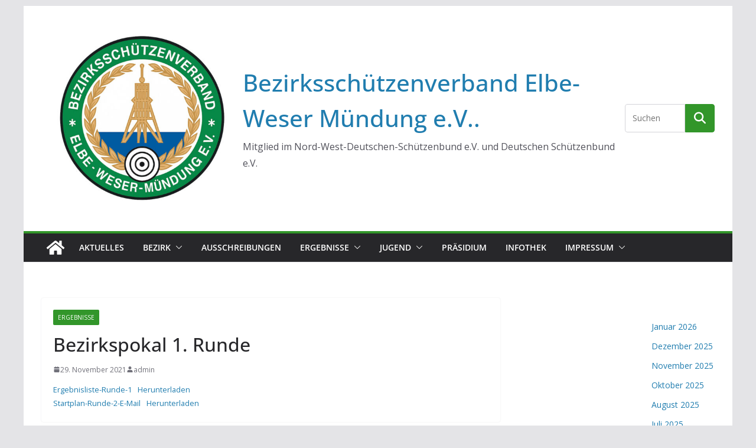

--- FILE ---
content_type: text/html; charset=UTF-8
request_url: https://bezirksschuetzen-elbe-weser.de/ergebnisse/bezirkspokal-1-runde/
body_size: 14376
content:
		<!doctype html>
		<html lang="de">
		
<head>

			<meta charset="UTF-8"/>
		<meta name="viewport" content="width=device-width, initial-scale=1">
		<link rel="profile" href="http://gmpg.org/xfn/11"/>
		
	<title>Bezirkspokal 1. Runde &#8211; Bezirksschützenverband Elbe-Weser Mündung e.V..</title>
<meta name='robots' content='max-image-preview:large' />
	<style>img:is([sizes="auto" i], [sizes^="auto," i]) { contain-intrinsic-size: 3000px 1500px }</style>
	<link rel='dns-prefetch' href='//fonts.googleapis.com' />
<link rel="alternate" type="application/rss+xml" title="Bezirksschützenverband Elbe-Weser Mündung e.V.. &raquo; Feed" href="https://bezirksschuetzen-elbe-weser.de/feed/" />
<link rel="alternate" type="application/rss+xml" title="Bezirksschützenverband Elbe-Weser Mündung e.V.. &raquo; Kommentar-Feed" href="https://bezirksschuetzen-elbe-weser.de/comments/feed/" />
<script type="text/javascript">
/* <![CDATA[ */
window._wpemojiSettings = {"baseUrl":"https:\/\/s.w.org\/images\/core\/emoji\/16.0.1\/72x72\/","ext":".png","svgUrl":"https:\/\/s.w.org\/images\/core\/emoji\/16.0.1\/svg\/","svgExt":".svg","source":{"concatemoji":"https:\/\/bezirksschuetzen-elbe-weser.de\/wp-includes\/js\/wp-emoji-release.min.js?ver=6.8.3"}};
/*! This file is auto-generated */
!function(s,n){var o,i,e;function c(e){try{var t={supportTests:e,timestamp:(new Date).valueOf()};sessionStorage.setItem(o,JSON.stringify(t))}catch(e){}}function p(e,t,n){e.clearRect(0,0,e.canvas.width,e.canvas.height),e.fillText(t,0,0);var t=new Uint32Array(e.getImageData(0,0,e.canvas.width,e.canvas.height).data),a=(e.clearRect(0,0,e.canvas.width,e.canvas.height),e.fillText(n,0,0),new Uint32Array(e.getImageData(0,0,e.canvas.width,e.canvas.height).data));return t.every(function(e,t){return e===a[t]})}function u(e,t){e.clearRect(0,0,e.canvas.width,e.canvas.height),e.fillText(t,0,0);for(var n=e.getImageData(16,16,1,1),a=0;a<n.data.length;a++)if(0!==n.data[a])return!1;return!0}function f(e,t,n,a){switch(t){case"flag":return n(e,"\ud83c\udff3\ufe0f\u200d\u26a7\ufe0f","\ud83c\udff3\ufe0f\u200b\u26a7\ufe0f")?!1:!n(e,"\ud83c\udde8\ud83c\uddf6","\ud83c\udde8\u200b\ud83c\uddf6")&&!n(e,"\ud83c\udff4\udb40\udc67\udb40\udc62\udb40\udc65\udb40\udc6e\udb40\udc67\udb40\udc7f","\ud83c\udff4\u200b\udb40\udc67\u200b\udb40\udc62\u200b\udb40\udc65\u200b\udb40\udc6e\u200b\udb40\udc67\u200b\udb40\udc7f");case"emoji":return!a(e,"\ud83e\udedf")}return!1}function g(e,t,n,a){var r="undefined"!=typeof WorkerGlobalScope&&self instanceof WorkerGlobalScope?new OffscreenCanvas(300,150):s.createElement("canvas"),o=r.getContext("2d",{willReadFrequently:!0}),i=(o.textBaseline="top",o.font="600 32px Arial",{});return e.forEach(function(e){i[e]=t(o,e,n,a)}),i}function t(e){var t=s.createElement("script");t.src=e,t.defer=!0,s.head.appendChild(t)}"undefined"!=typeof Promise&&(o="wpEmojiSettingsSupports",i=["flag","emoji"],n.supports={everything:!0,everythingExceptFlag:!0},e=new Promise(function(e){s.addEventListener("DOMContentLoaded",e,{once:!0})}),new Promise(function(t){var n=function(){try{var e=JSON.parse(sessionStorage.getItem(o));if("object"==typeof e&&"number"==typeof e.timestamp&&(new Date).valueOf()<e.timestamp+604800&&"object"==typeof e.supportTests)return e.supportTests}catch(e){}return null}();if(!n){if("undefined"!=typeof Worker&&"undefined"!=typeof OffscreenCanvas&&"undefined"!=typeof URL&&URL.createObjectURL&&"undefined"!=typeof Blob)try{var e="postMessage("+g.toString()+"("+[JSON.stringify(i),f.toString(),p.toString(),u.toString()].join(",")+"));",a=new Blob([e],{type:"text/javascript"}),r=new Worker(URL.createObjectURL(a),{name:"wpTestEmojiSupports"});return void(r.onmessage=function(e){c(n=e.data),r.terminate(),t(n)})}catch(e){}c(n=g(i,f,p,u))}t(n)}).then(function(e){for(var t in e)n.supports[t]=e[t],n.supports.everything=n.supports.everything&&n.supports[t],"flag"!==t&&(n.supports.everythingExceptFlag=n.supports.everythingExceptFlag&&n.supports[t]);n.supports.everythingExceptFlag=n.supports.everythingExceptFlag&&!n.supports.flag,n.DOMReady=!1,n.readyCallback=function(){n.DOMReady=!0}}).then(function(){return e}).then(function(){var e;n.supports.everything||(n.readyCallback(),(e=n.source||{}).concatemoji?t(e.concatemoji):e.wpemoji&&e.twemoji&&(t(e.twemoji),t(e.wpemoji)))}))}((window,document),window._wpemojiSettings);
/* ]]> */
</script>
<style id='wp-emoji-styles-inline-css' type='text/css'>

	img.wp-smiley, img.emoji {
		display: inline !important;
		border: none !important;
		box-shadow: none !important;
		height: 1em !important;
		width: 1em !important;
		margin: 0 0.07em !important;
		vertical-align: -0.1em !important;
		background: none !important;
		padding: 0 !important;
	}
</style>
<link rel='stylesheet' id='wp-block-library-css' href='https://bezirksschuetzen-elbe-weser.de/wp-includes/css/dist/block-library/style.min.css?ver=6.8.3' type='text/css' media='all' />
<style id='wp-block-library-theme-inline-css' type='text/css'>
.wp-block-audio :where(figcaption){color:#555;font-size:13px;text-align:center}.is-dark-theme .wp-block-audio :where(figcaption){color:#ffffffa6}.wp-block-audio{margin:0 0 1em}.wp-block-code{border:1px solid #ccc;border-radius:4px;font-family:Menlo,Consolas,monaco,monospace;padding:.8em 1em}.wp-block-embed :where(figcaption){color:#555;font-size:13px;text-align:center}.is-dark-theme .wp-block-embed :where(figcaption){color:#ffffffa6}.wp-block-embed{margin:0 0 1em}.blocks-gallery-caption{color:#555;font-size:13px;text-align:center}.is-dark-theme .blocks-gallery-caption{color:#ffffffa6}:root :where(.wp-block-image figcaption){color:#555;font-size:13px;text-align:center}.is-dark-theme :root :where(.wp-block-image figcaption){color:#ffffffa6}.wp-block-image{margin:0 0 1em}.wp-block-pullquote{border-bottom:4px solid;border-top:4px solid;color:currentColor;margin-bottom:1.75em}.wp-block-pullquote cite,.wp-block-pullquote footer,.wp-block-pullquote__citation{color:currentColor;font-size:.8125em;font-style:normal;text-transform:uppercase}.wp-block-quote{border-left:.25em solid;margin:0 0 1.75em;padding-left:1em}.wp-block-quote cite,.wp-block-quote footer{color:currentColor;font-size:.8125em;font-style:normal;position:relative}.wp-block-quote:where(.has-text-align-right){border-left:none;border-right:.25em solid;padding-left:0;padding-right:1em}.wp-block-quote:where(.has-text-align-center){border:none;padding-left:0}.wp-block-quote.is-large,.wp-block-quote.is-style-large,.wp-block-quote:where(.is-style-plain){border:none}.wp-block-search .wp-block-search__label{font-weight:700}.wp-block-search__button{border:1px solid #ccc;padding:.375em .625em}:where(.wp-block-group.has-background){padding:1.25em 2.375em}.wp-block-separator.has-css-opacity{opacity:.4}.wp-block-separator{border:none;border-bottom:2px solid;margin-left:auto;margin-right:auto}.wp-block-separator.has-alpha-channel-opacity{opacity:1}.wp-block-separator:not(.is-style-wide):not(.is-style-dots){width:100px}.wp-block-separator.has-background:not(.is-style-dots){border-bottom:none;height:1px}.wp-block-separator.has-background:not(.is-style-wide):not(.is-style-dots){height:2px}.wp-block-table{margin:0 0 1em}.wp-block-table td,.wp-block-table th{word-break:normal}.wp-block-table :where(figcaption){color:#555;font-size:13px;text-align:center}.is-dark-theme .wp-block-table :where(figcaption){color:#ffffffa6}.wp-block-video :where(figcaption){color:#555;font-size:13px;text-align:center}.is-dark-theme .wp-block-video :where(figcaption){color:#ffffffa6}.wp-block-video{margin:0 0 1em}:root :where(.wp-block-template-part.has-background){margin-bottom:0;margin-top:0;padding:1.25em 2.375em}
</style>
<style id='global-styles-inline-css' type='text/css'>
:root{--wp--preset--aspect-ratio--square: 1;--wp--preset--aspect-ratio--4-3: 4/3;--wp--preset--aspect-ratio--3-4: 3/4;--wp--preset--aspect-ratio--3-2: 3/2;--wp--preset--aspect-ratio--2-3: 2/3;--wp--preset--aspect-ratio--16-9: 16/9;--wp--preset--aspect-ratio--9-16: 9/16;--wp--preset--color--black: #000000;--wp--preset--color--cyan-bluish-gray: #abb8c3;--wp--preset--color--white: #ffffff;--wp--preset--color--pale-pink: #f78da7;--wp--preset--color--vivid-red: #cf2e2e;--wp--preset--color--luminous-vivid-orange: #ff6900;--wp--preset--color--luminous-vivid-amber: #fcb900;--wp--preset--color--light-green-cyan: #7bdcb5;--wp--preset--color--vivid-green-cyan: #00d084;--wp--preset--color--pale-cyan-blue: #8ed1fc;--wp--preset--color--vivid-cyan-blue: #0693e3;--wp--preset--color--vivid-purple: #9b51e0;--wp--preset--gradient--vivid-cyan-blue-to-vivid-purple: linear-gradient(135deg,rgba(6,147,227,1) 0%,rgb(155,81,224) 100%);--wp--preset--gradient--light-green-cyan-to-vivid-green-cyan: linear-gradient(135deg,rgb(122,220,180) 0%,rgb(0,208,130) 100%);--wp--preset--gradient--luminous-vivid-amber-to-luminous-vivid-orange: linear-gradient(135deg,rgba(252,185,0,1) 0%,rgba(255,105,0,1) 100%);--wp--preset--gradient--luminous-vivid-orange-to-vivid-red: linear-gradient(135deg,rgba(255,105,0,1) 0%,rgb(207,46,46) 100%);--wp--preset--gradient--very-light-gray-to-cyan-bluish-gray: linear-gradient(135deg,rgb(238,238,238) 0%,rgb(169,184,195) 100%);--wp--preset--gradient--cool-to-warm-spectrum: linear-gradient(135deg,rgb(74,234,220) 0%,rgb(151,120,209) 20%,rgb(207,42,186) 40%,rgb(238,44,130) 60%,rgb(251,105,98) 80%,rgb(254,248,76) 100%);--wp--preset--gradient--blush-light-purple: linear-gradient(135deg,rgb(255,206,236) 0%,rgb(152,150,240) 100%);--wp--preset--gradient--blush-bordeaux: linear-gradient(135deg,rgb(254,205,165) 0%,rgb(254,45,45) 50%,rgb(107,0,62) 100%);--wp--preset--gradient--luminous-dusk: linear-gradient(135deg,rgb(255,203,112) 0%,rgb(199,81,192) 50%,rgb(65,88,208) 100%);--wp--preset--gradient--pale-ocean: linear-gradient(135deg,rgb(255,245,203) 0%,rgb(182,227,212) 50%,rgb(51,167,181) 100%);--wp--preset--gradient--electric-grass: linear-gradient(135deg,rgb(202,248,128) 0%,rgb(113,206,126) 100%);--wp--preset--gradient--midnight: linear-gradient(135deg,rgb(2,3,129) 0%,rgb(40,116,252) 100%);--wp--preset--font-size--small: 13px;--wp--preset--font-size--medium: 16px;--wp--preset--font-size--large: 20px;--wp--preset--font-size--x-large: 24px;--wp--preset--font-size--xx-large: 30px;--wp--preset--font-size--huge: 36px;--wp--preset--font-family--dm-sans: DM Sans, sans-serif;--wp--preset--font-family--public-sans: Public Sans, sans-serif;--wp--preset--font-family--roboto: Roboto, sans-serif;--wp--preset--font-family--segoe-ui: Segoe UI, Arial, sans-serif;--wp--preset--font-family--ibm-plex-serif: IBM Plex Serif, sans-serif;--wp--preset--font-family--inter: Inter, sans-serif;--wp--preset--spacing--20: 0.44rem;--wp--preset--spacing--30: 0.67rem;--wp--preset--spacing--40: 1rem;--wp--preset--spacing--50: 1.5rem;--wp--preset--spacing--60: 2.25rem;--wp--preset--spacing--70: 3.38rem;--wp--preset--spacing--80: 5.06rem;--wp--preset--shadow--natural: 6px 6px 9px rgba(0, 0, 0, 0.2);--wp--preset--shadow--deep: 12px 12px 50px rgba(0, 0, 0, 0.4);--wp--preset--shadow--sharp: 6px 6px 0px rgba(0, 0, 0, 0.2);--wp--preset--shadow--outlined: 6px 6px 0px -3px rgba(255, 255, 255, 1), 6px 6px rgba(0, 0, 0, 1);--wp--preset--shadow--crisp: 6px 6px 0px rgba(0, 0, 0, 1);}:root { --wp--style--global--content-size: 760px;--wp--style--global--wide-size: 1160px; }:where(body) { margin: 0; }.wp-site-blocks > .alignleft { float: left; margin-right: 2em; }.wp-site-blocks > .alignright { float: right; margin-left: 2em; }.wp-site-blocks > .aligncenter { justify-content: center; margin-left: auto; margin-right: auto; }:where(.wp-site-blocks) > * { margin-block-start: 24px; margin-block-end: 0; }:where(.wp-site-blocks) > :first-child { margin-block-start: 0; }:where(.wp-site-blocks) > :last-child { margin-block-end: 0; }:root { --wp--style--block-gap: 24px; }:root :where(.is-layout-flow) > :first-child{margin-block-start: 0;}:root :where(.is-layout-flow) > :last-child{margin-block-end: 0;}:root :where(.is-layout-flow) > *{margin-block-start: 24px;margin-block-end: 0;}:root :where(.is-layout-constrained) > :first-child{margin-block-start: 0;}:root :where(.is-layout-constrained) > :last-child{margin-block-end: 0;}:root :where(.is-layout-constrained) > *{margin-block-start: 24px;margin-block-end: 0;}:root :where(.is-layout-flex){gap: 24px;}:root :where(.is-layout-grid){gap: 24px;}.is-layout-flow > .alignleft{float: left;margin-inline-start: 0;margin-inline-end: 2em;}.is-layout-flow > .alignright{float: right;margin-inline-start: 2em;margin-inline-end: 0;}.is-layout-flow > .aligncenter{margin-left: auto !important;margin-right: auto !important;}.is-layout-constrained > .alignleft{float: left;margin-inline-start: 0;margin-inline-end: 2em;}.is-layout-constrained > .alignright{float: right;margin-inline-start: 2em;margin-inline-end: 0;}.is-layout-constrained > .aligncenter{margin-left: auto !important;margin-right: auto !important;}.is-layout-constrained > :where(:not(.alignleft):not(.alignright):not(.alignfull)){max-width: var(--wp--style--global--content-size);margin-left: auto !important;margin-right: auto !important;}.is-layout-constrained > .alignwide{max-width: var(--wp--style--global--wide-size);}body .is-layout-flex{display: flex;}.is-layout-flex{flex-wrap: wrap;align-items: center;}.is-layout-flex > :is(*, div){margin: 0;}body .is-layout-grid{display: grid;}.is-layout-grid > :is(*, div){margin: 0;}body{padding-top: 0px;padding-right: 0px;padding-bottom: 0px;padding-left: 0px;}a:where(:not(.wp-element-button)){text-decoration: underline;}:root :where(.wp-element-button, .wp-block-button__link){background-color: #32373c;border-width: 0;color: #fff;font-family: inherit;font-size: inherit;line-height: inherit;padding: calc(0.667em + 2px) calc(1.333em + 2px);text-decoration: none;}.has-black-color{color: var(--wp--preset--color--black) !important;}.has-cyan-bluish-gray-color{color: var(--wp--preset--color--cyan-bluish-gray) !important;}.has-white-color{color: var(--wp--preset--color--white) !important;}.has-pale-pink-color{color: var(--wp--preset--color--pale-pink) !important;}.has-vivid-red-color{color: var(--wp--preset--color--vivid-red) !important;}.has-luminous-vivid-orange-color{color: var(--wp--preset--color--luminous-vivid-orange) !important;}.has-luminous-vivid-amber-color{color: var(--wp--preset--color--luminous-vivid-amber) !important;}.has-light-green-cyan-color{color: var(--wp--preset--color--light-green-cyan) !important;}.has-vivid-green-cyan-color{color: var(--wp--preset--color--vivid-green-cyan) !important;}.has-pale-cyan-blue-color{color: var(--wp--preset--color--pale-cyan-blue) !important;}.has-vivid-cyan-blue-color{color: var(--wp--preset--color--vivid-cyan-blue) !important;}.has-vivid-purple-color{color: var(--wp--preset--color--vivid-purple) !important;}.has-black-background-color{background-color: var(--wp--preset--color--black) !important;}.has-cyan-bluish-gray-background-color{background-color: var(--wp--preset--color--cyan-bluish-gray) !important;}.has-white-background-color{background-color: var(--wp--preset--color--white) !important;}.has-pale-pink-background-color{background-color: var(--wp--preset--color--pale-pink) !important;}.has-vivid-red-background-color{background-color: var(--wp--preset--color--vivid-red) !important;}.has-luminous-vivid-orange-background-color{background-color: var(--wp--preset--color--luminous-vivid-orange) !important;}.has-luminous-vivid-amber-background-color{background-color: var(--wp--preset--color--luminous-vivid-amber) !important;}.has-light-green-cyan-background-color{background-color: var(--wp--preset--color--light-green-cyan) !important;}.has-vivid-green-cyan-background-color{background-color: var(--wp--preset--color--vivid-green-cyan) !important;}.has-pale-cyan-blue-background-color{background-color: var(--wp--preset--color--pale-cyan-blue) !important;}.has-vivid-cyan-blue-background-color{background-color: var(--wp--preset--color--vivid-cyan-blue) !important;}.has-vivid-purple-background-color{background-color: var(--wp--preset--color--vivid-purple) !important;}.has-black-border-color{border-color: var(--wp--preset--color--black) !important;}.has-cyan-bluish-gray-border-color{border-color: var(--wp--preset--color--cyan-bluish-gray) !important;}.has-white-border-color{border-color: var(--wp--preset--color--white) !important;}.has-pale-pink-border-color{border-color: var(--wp--preset--color--pale-pink) !important;}.has-vivid-red-border-color{border-color: var(--wp--preset--color--vivid-red) !important;}.has-luminous-vivid-orange-border-color{border-color: var(--wp--preset--color--luminous-vivid-orange) !important;}.has-luminous-vivid-amber-border-color{border-color: var(--wp--preset--color--luminous-vivid-amber) !important;}.has-light-green-cyan-border-color{border-color: var(--wp--preset--color--light-green-cyan) !important;}.has-vivid-green-cyan-border-color{border-color: var(--wp--preset--color--vivid-green-cyan) !important;}.has-pale-cyan-blue-border-color{border-color: var(--wp--preset--color--pale-cyan-blue) !important;}.has-vivid-cyan-blue-border-color{border-color: var(--wp--preset--color--vivid-cyan-blue) !important;}.has-vivid-purple-border-color{border-color: var(--wp--preset--color--vivid-purple) !important;}.has-vivid-cyan-blue-to-vivid-purple-gradient-background{background: var(--wp--preset--gradient--vivid-cyan-blue-to-vivid-purple) !important;}.has-light-green-cyan-to-vivid-green-cyan-gradient-background{background: var(--wp--preset--gradient--light-green-cyan-to-vivid-green-cyan) !important;}.has-luminous-vivid-amber-to-luminous-vivid-orange-gradient-background{background: var(--wp--preset--gradient--luminous-vivid-amber-to-luminous-vivid-orange) !important;}.has-luminous-vivid-orange-to-vivid-red-gradient-background{background: var(--wp--preset--gradient--luminous-vivid-orange-to-vivid-red) !important;}.has-very-light-gray-to-cyan-bluish-gray-gradient-background{background: var(--wp--preset--gradient--very-light-gray-to-cyan-bluish-gray) !important;}.has-cool-to-warm-spectrum-gradient-background{background: var(--wp--preset--gradient--cool-to-warm-spectrum) !important;}.has-blush-light-purple-gradient-background{background: var(--wp--preset--gradient--blush-light-purple) !important;}.has-blush-bordeaux-gradient-background{background: var(--wp--preset--gradient--blush-bordeaux) !important;}.has-luminous-dusk-gradient-background{background: var(--wp--preset--gradient--luminous-dusk) !important;}.has-pale-ocean-gradient-background{background: var(--wp--preset--gradient--pale-ocean) !important;}.has-electric-grass-gradient-background{background: var(--wp--preset--gradient--electric-grass) !important;}.has-midnight-gradient-background{background: var(--wp--preset--gradient--midnight) !important;}.has-small-font-size{font-size: var(--wp--preset--font-size--small) !important;}.has-medium-font-size{font-size: var(--wp--preset--font-size--medium) !important;}.has-large-font-size{font-size: var(--wp--preset--font-size--large) !important;}.has-x-large-font-size{font-size: var(--wp--preset--font-size--x-large) !important;}.has-xx-large-font-size{font-size: var(--wp--preset--font-size--xx-large) !important;}.has-huge-font-size{font-size: var(--wp--preset--font-size--huge) !important;}.has-dm-sans-font-family{font-family: var(--wp--preset--font-family--dm-sans) !important;}.has-public-sans-font-family{font-family: var(--wp--preset--font-family--public-sans) !important;}.has-roboto-font-family{font-family: var(--wp--preset--font-family--roboto) !important;}.has-segoe-ui-font-family{font-family: var(--wp--preset--font-family--segoe-ui) !important;}.has-ibm-plex-serif-font-family{font-family: var(--wp--preset--font-family--ibm-plex-serif) !important;}.has-inter-font-family{font-family: var(--wp--preset--font-family--inter) !important;}
:root :where(.wp-block-pullquote){font-size: 1.5em;line-height: 1.6;}
</style>
<link rel='stylesheet' id='colormag_style-css' href='https://bezirksschuetzen-elbe-weser.de/wp-content/themes/colormag/style.css?ver=1768363563' type='text/css' media='all' />
<style id='colormag_style-inline-css' type='text/css'>
.colormag-button,
			blockquote, button,
			input[type=reset],
			input[type=button],
			input[type=submit],
			.cm-home-icon.front_page_on,
			.cm-post-categories a,
			.cm-primary-nav ul li ul li:hover,
			.cm-primary-nav ul li.current-menu-item,
			.cm-primary-nav ul li.current_page_ancestor,
			.cm-primary-nav ul li.current-menu-ancestor,
			.cm-primary-nav ul li.current_page_item,
			.cm-primary-nav ul li:hover,
			.cm-primary-nav ul li.focus,
			.cm-mobile-nav li a:hover,
			.colormag-header-clean #cm-primary-nav .cm-menu-toggle:hover,
			.cm-header .cm-mobile-nav li:hover,
			.cm-header .cm-mobile-nav li.current-page-ancestor,
			.cm-header .cm-mobile-nav li.current-menu-ancestor,
			.cm-header .cm-mobile-nav li.current-page-item,
			.cm-header .cm-mobile-nav li.current-menu-item,
			.cm-primary-nav ul li.focus > a,
			.cm-layout-2 .cm-primary-nav ul ul.sub-menu li.focus > a,
			.cm-mobile-nav .current-menu-item>a, .cm-mobile-nav .current_page_item>a,
			.colormag-header-clean .cm-mobile-nav li:hover > a,
			.colormag-header-clean .cm-mobile-nav li.current-page-ancestor > a,
			.colormag-header-clean .cm-mobile-nav li.current-menu-ancestor > a,
			.colormag-header-clean .cm-mobile-nav li.current-page-item > a,
			.colormag-header-clean .cm-mobile-nav li.current-menu-item > a,
			.fa.search-top:hover,
			.widget_call_to_action .btn--primary,
			.colormag-footer--classic .cm-footer-cols .cm-row .cm-widget-title span::before,
			.colormag-footer--classic-bordered .cm-footer-cols .cm-row .cm-widget-title span::before,
			.cm-featured-posts .cm-widget-title span,
			.cm-featured-category-slider-widget .cm-slide-content .cm-entry-header-meta .cm-post-categories a,
			.cm-highlighted-posts .cm-post-content .cm-entry-header-meta .cm-post-categories a,
			.cm-category-slide-next, .cm-category-slide-prev, .slide-next,
			.slide-prev, .cm-tabbed-widget ul li, .cm-posts .wp-pagenavi .current,
			.cm-posts .wp-pagenavi a:hover, .cm-secondary .cm-widget-title span,
			.cm-posts .post .cm-post-content .cm-entry-header-meta .cm-post-categories a,
			.cm-page-header .cm-page-title span, .entry-meta .post-format i,
			.format-link .cm-entry-summary a, .cm-entry-button, .infinite-scroll .tg-infinite-scroll,
			.no-more-post-text, .pagination span,
			.comments-area .comment-author-link span,
			.cm-footer-cols .cm-row .cm-widget-title span,
			.advertisement_above_footer .cm-widget-title span,
			.error, .cm-primary .cm-widget-title span,
			.related-posts-wrapper.style-three .cm-post-content .cm-entry-title a:hover:before,
			.cm-slider-area .cm-widget-title span,
			.cm-beside-slider-widget .cm-widget-title span,
			.top-full-width-sidebar .cm-widget-title span,
			.wp-block-quote, .wp-block-quote.is-style-large,
			.wp-block-quote.has-text-align-right,
			.cm-error-404 .cm-btn, .widget .wp-block-heading, .wp-block-search button,
			.widget a::before, .cm-post-date a::before,
			.byline a::before,
			.colormag-footer--classic-bordered .cm-widget-title::before,
			.wp-block-button__link,
			#cm-tertiary .cm-widget-title span,
			.link-pagination .post-page-numbers.current,
			.wp-block-query-pagination-numbers .page-numbers.current,
			.wp-element-button,
			.wp-block-button .wp-block-button__link,
			.wp-element-button,
			.cm-layout-2 .cm-primary-nav ul ul.sub-menu li:hover,
			.cm-layout-2 .cm-primary-nav ul ul.sub-menu li.current-menu-ancestor,
			.cm-layout-2 .cm-primary-nav ul ul.sub-menu li.current-menu-item,
			.cm-layout-2 .cm-primary-nav ul ul.sub-menu li.focus,
			.search-wrap button,
			.page-numbers .current,
			.cm-footer-builder .cm-widget-title span,
			.wp-block-search .wp-element-button:hover{background-color:#32962a;}a,
			.cm-layout-2 #cm-primary-nav .fa.search-top:hover,
			.cm-layout-2 #cm-primary-nav.cm-mobile-nav .cm-random-post a:hover .fa-random,
			.cm-layout-2 #cm-primary-nav.cm-primary-nav .cm-random-post a:hover .fa-random,
			.cm-layout-2 .breaking-news .newsticker a:hover,
			.cm-layout-2 .cm-primary-nav ul li.current-menu-item > a,
			.cm-layout-2 .cm-primary-nav ul li.current_page_item > a,
			.cm-layout-2 .cm-primary-nav ul li:hover > a,
			.cm-layout-2 .cm-primary-nav ul li.focus > a
			.dark-skin .cm-layout-2-style-1 #cm-primary-nav.cm-primary-nav .cm-home-icon:hover .fa,
			.byline a:hover, .comments a:hover, .cm-edit-link a:hover, .cm-post-date a:hover,
			.social-links:not(.cm-header-actions .social-links) i.fa:hover, .cm-tag-links a:hover,
			.colormag-header-clean .social-links li:hover i.fa, .cm-layout-2-style-1 .social-links li:hover i.fa,
			.colormag-header-clean .breaking-news .newsticker a:hover, .widget_featured_posts .article-content .cm-entry-title a:hover,
			.widget_featured_slider .slide-content .cm-below-entry-meta .byline a:hover,
			.widget_featured_slider .slide-content .cm-below-entry-meta .comments a:hover,
			.widget_featured_slider .slide-content .cm-below-entry-meta .cm-post-date a:hover,
			.widget_featured_slider .slide-content .cm-entry-title a:hover,
			.widget_block_picture_news.widget_featured_posts .article-content .cm-entry-title a:hover,
			.widget_highlighted_posts .article-content .cm-below-entry-meta .byline a:hover,
			.widget_highlighted_posts .article-content .cm-below-entry-meta .comments a:hover,
			.widget_highlighted_posts .article-content .cm-below-entry-meta .cm-post-date a:hover,
			.widget_highlighted_posts .article-content .cm-entry-title a:hover, i.fa-arrow-up, i.fa-arrow-down,
			.cm-site-title a, #content .post .article-content .cm-entry-title a:hover, .entry-meta .byline i,
			.entry-meta .cat-links i, .entry-meta a, .post .cm-entry-title a:hover, .search .cm-entry-title a:hover,
			.entry-meta .comments-link a:hover, .entry-meta .cm-edit-link a:hover, .entry-meta .cm-post-date a:hover,
			.entry-meta .cm-tag-links a:hover, .single #content .tags a:hover, .count, .next a:hover, .previous a:hover,
			.related-posts-main-title .fa, .single-related-posts .article-content .cm-entry-title a:hover,
			.pagination a span:hover,
			#content .comments-area a.comment-cm-edit-link:hover, #content .comments-area a.comment-permalink:hover,
			#content .comments-area article header cite a:hover, .comments-area .comment-author-link a:hover,
			.comment .comment-reply-link:hover,
			.nav-next a, .nav-previous a,
			#cm-footer .cm-footer-menu ul li a:hover,
			.cm-footer-cols .cm-row a:hover, a#scroll-up i, .related-posts-wrapper-flyout .cm-entry-title a:hover,
			.human-diff-time .human-diff-time-display:hover,
			.cm-layout-2-style-1 #cm-primary-nav .fa:hover,
			.cm-footer-bar a,
			.cm-post-date a:hover,
			.cm-author a:hover,
			.cm-comments-link a:hover,
			.cm-tag-links a:hover,
			.cm-edit-link a:hover,
			.cm-footer-bar .copyright a,
			.cm-featured-posts .cm-entry-title a:hover,
			.cm-posts .post .cm-post-content .cm-entry-title a:hover,
			.cm-posts .post .single-title-above .cm-entry-title a:hover,
			.cm-layout-2 .cm-primary-nav ul li:hover > a,
			.cm-layout-2 #cm-primary-nav .fa:hover,
			.cm-entry-title a:hover,
			button:hover, input[type="button"]:hover,
			input[type="reset"]:hover,
			input[type="submit"]:hover,
			.wp-block-button .wp-block-button__link:hover,
			.cm-button:hover,
			.wp-element-button:hover,
			li.product .added_to_cart:hover,
			.comments-area .comment-permalink:hover,
			.cm-footer-bar-area .cm-footer-bar__2 a{color:#32962a;}#cm-primary-nav,
			.cm-contained .cm-header-2 .cm-row, .cm-header-builder.cm-full-width .cm-main-header .cm-header-bottom-row{border-top-color:#32962a;}.cm-layout-2 #cm-primary-nav,
			.cm-layout-2 .cm-primary-nav ul ul.sub-menu li:hover,
			.cm-layout-2 .cm-primary-nav ul > li:hover > a,
			.cm-layout-2 .cm-primary-nav ul > li.current-menu-item > a,
			.cm-layout-2 .cm-primary-nav ul > li.current-menu-ancestor > a,
			.cm-layout-2 .cm-primary-nav ul ul.sub-menu li.current-menu-ancestor,
			.cm-layout-2 .cm-primary-nav ul ul.sub-menu li.current-menu-item,
			.cm-layout-2 .cm-primary-nav ul ul.sub-menu li.focus,
			cm-layout-2 .cm-primary-nav ul ul.sub-menu li.current-menu-ancestor,
			cm-layout-2 .cm-primary-nav ul ul.sub-menu li.current-menu-item,
			cm-layout-2 #cm-primary-nav .cm-menu-toggle:hover,
			cm-layout-2 #cm-primary-nav.cm-mobile-nav .cm-menu-toggle,
			cm-layout-2 .cm-primary-nav ul > li:hover > a,
			cm-layout-2 .cm-primary-nav ul > li.current-menu-item > a,
			cm-layout-2 .cm-primary-nav ul > li.current-menu-ancestor > a,
			.cm-layout-2 .cm-primary-nav ul li.focus > a, .pagination a span:hover,
			.cm-error-404 .cm-btn,
			.single-post .cm-post-categories a::after,
			.widget .block-title,
			.cm-layout-2 .cm-primary-nav ul li.focus > a,
			button,
			input[type="button"],
			input[type="reset"],
			input[type="submit"],
			.wp-block-button .wp-block-button__link,
			.cm-button,
			.wp-element-button,
			li.product .added_to_cart{border-color:#32962a;}.cm-secondary .cm-widget-title,
			#cm-tertiary .cm-widget-title,
			.widget_featured_posts .widget-title,
			#secondary .widget-title,
			#cm-tertiary .widget-title,
			.cm-page-header .cm-page-title,
			.cm-footer-cols .cm-row .widget-title,
			.advertisement_above_footer .widget-title,
			#primary .widget-title,
			.widget_slider_area .widget-title,
			.widget_beside_slider .widget-title,
			.top-full-width-sidebar .widget-title,
			.cm-footer-cols .cm-row .cm-widget-title,
			.cm-footer-bar .copyright a,
			.cm-layout-2.cm-layout-2-style-2 #cm-primary-nav,
			.cm-layout-2 .cm-primary-nav ul > li:hover > a,
			.cm-footer-builder .cm-widget-title,
			.cm-layout-2 .cm-primary-nav ul > li.current-menu-item > a{border-bottom-color:#32962a;}body{color:#444444;}.cm-posts .post{box-shadow:0px 0px 2px 0px #E4E4E7;}body,
			button,
			input,
			select,
			textarea,
			blockquote p,
			.entry-meta,
			.cm-entry-button,
			dl,
			.previous a,
			.next a,
			.nav-previous a,
			.nav-next a,
			#respond h3#reply-title #cancel-comment-reply-link,
			#respond form input[type="text"],
			#respond form textarea,
			.cm-secondary .widget,
			.cm-error-404 .widget,
			.cm-entry-summary p{font-family:Open Sans;}h1 ,h2, h3, h4, h5, h6{font-family:Open Sans;}@media screen and (min-width: 992px) {.cm-primary{width:70%;}}.colormag-button,
			input[type="reset"],
			input[type="button"],
			input[type="submit"],
			button,
			.cm-entry-button span,
			.wp-block-button .wp-block-button__link{color:#ffffff;}.cm-content{background-color:#ffffff;background-size:contain;}body,body.boxed{background-color:d8d8d8;background-position:;background-size:;background-attachment:;background-repeat:;}.cm-header .cm-menu-toggle svg,
			.cm-header .cm-menu-toggle svg{fill:#fff;}.cm-footer-bar-area .cm-footer-bar__2 a{color:#207daf;}.colormag-button,
			blockquote, button,
			input[type=reset],
			input[type=button],
			input[type=submit],
			.cm-home-icon.front_page_on,
			.cm-post-categories a,
			.cm-primary-nav ul li ul li:hover,
			.cm-primary-nav ul li.current-menu-item,
			.cm-primary-nav ul li.current_page_ancestor,
			.cm-primary-nav ul li.current-menu-ancestor,
			.cm-primary-nav ul li.current_page_item,
			.cm-primary-nav ul li:hover,
			.cm-primary-nav ul li.focus,
			.cm-mobile-nav li a:hover,
			.colormag-header-clean #cm-primary-nav .cm-menu-toggle:hover,
			.cm-header .cm-mobile-nav li:hover,
			.cm-header .cm-mobile-nav li.current-page-ancestor,
			.cm-header .cm-mobile-nav li.current-menu-ancestor,
			.cm-header .cm-mobile-nav li.current-page-item,
			.cm-header .cm-mobile-nav li.current-menu-item,
			.cm-primary-nav ul li.focus > a,
			.cm-layout-2 .cm-primary-nav ul ul.sub-menu li.focus > a,
			.cm-mobile-nav .current-menu-item>a, .cm-mobile-nav .current_page_item>a,
			.colormag-header-clean .cm-mobile-nav li:hover > a,
			.colormag-header-clean .cm-mobile-nav li.current-page-ancestor > a,
			.colormag-header-clean .cm-mobile-nav li.current-menu-ancestor > a,
			.colormag-header-clean .cm-mobile-nav li.current-page-item > a,
			.colormag-header-clean .cm-mobile-nav li.current-menu-item > a,
			.fa.search-top:hover,
			.widget_call_to_action .btn--primary,
			.colormag-footer--classic .cm-footer-cols .cm-row .cm-widget-title span::before,
			.colormag-footer--classic-bordered .cm-footer-cols .cm-row .cm-widget-title span::before,
			.cm-featured-posts .cm-widget-title span,
			.cm-featured-category-slider-widget .cm-slide-content .cm-entry-header-meta .cm-post-categories a,
			.cm-highlighted-posts .cm-post-content .cm-entry-header-meta .cm-post-categories a,
			.cm-category-slide-next, .cm-category-slide-prev, .slide-next,
			.slide-prev, .cm-tabbed-widget ul li, .cm-posts .wp-pagenavi .current,
			.cm-posts .wp-pagenavi a:hover, .cm-secondary .cm-widget-title span,
			.cm-posts .post .cm-post-content .cm-entry-header-meta .cm-post-categories a,
			.cm-page-header .cm-page-title span, .entry-meta .post-format i,
			.format-link .cm-entry-summary a, .cm-entry-button, .infinite-scroll .tg-infinite-scroll,
			.no-more-post-text, .pagination span,
			.comments-area .comment-author-link span,
			.cm-footer-cols .cm-row .cm-widget-title span,
			.advertisement_above_footer .cm-widget-title span,
			.error, .cm-primary .cm-widget-title span,
			.related-posts-wrapper.style-three .cm-post-content .cm-entry-title a:hover:before,
			.cm-slider-area .cm-widget-title span,
			.cm-beside-slider-widget .cm-widget-title span,
			.top-full-width-sidebar .cm-widget-title span,
			.wp-block-quote, .wp-block-quote.is-style-large,
			.wp-block-quote.has-text-align-right,
			.cm-error-404 .cm-btn, .widget .wp-block-heading, .wp-block-search button,
			.widget a::before, .cm-post-date a::before,
			.byline a::before,
			.colormag-footer--classic-bordered .cm-widget-title::before,
			.wp-block-button__link,
			#cm-tertiary .cm-widget-title span,
			.link-pagination .post-page-numbers.current,
			.wp-block-query-pagination-numbers .page-numbers.current,
			.wp-element-button,
			.wp-block-button .wp-block-button__link,
			.wp-element-button,
			.cm-layout-2 .cm-primary-nav ul ul.sub-menu li:hover,
			.cm-layout-2 .cm-primary-nav ul ul.sub-menu li.current-menu-ancestor,
			.cm-layout-2 .cm-primary-nav ul ul.sub-menu li.current-menu-item,
			.cm-layout-2 .cm-primary-nav ul ul.sub-menu li.focus,
			.search-wrap button,
			.page-numbers .current,
			.cm-footer-builder .cm-widget-title span,
			.wp-block-search .wp-element-button:hover{background-color:#32962a;}a,
			.cm-layout-2 #cm-primary-nav .fa.search-top:hover,
			.cm-layout-2 #cm-primary-nav.cm-mobile-nav .cm-random-post a:hover .fa-random,
			.cm-layout-2 #cm-primary-nav.cm-primary-nav .cm-random-post a:hover .fa-random,
			.cm-layout-2 .breaking-news .newsticker a:hover,
			.cm-layout-2 .cm-primary-nav ul li.current-menu-item > a,
			.cm-layout-2 .cm-primary-nav ul li.current_page_item > a,
			.cm-layout-2 .cm-primary-nav ul li:hover > a,
			.cm-layout-2 .cm-primary-nav ul li.focus > a
			.dark-skin .cm-layout-2-style-1 #cm-primary-nav.cm-primary-nav .cm-home-icon:hover .fa,
			.byline a:hover, .comments a:hover, .cm-edit-link a:hover, .cm-post-date a:hover,
			.social-links:not(.cm-header-actions .social-links) i.fa:hover, .cm-tag-links a:hover,
			.colormag-header-clean .social-links li:hover i.fa, .cm-layout-2-style-1 .social-links li:hover i.fa,
			.colormag-header-clean .breaking-news .newsticker a:hover, .widget_featured_posts .article-content .cm-entry-title a:hover,
			.widget_featured_slider .slide-content .cm-below-entry-meta .byline a:hover,
			.widget_featured_slider .slide-content .cm-below-entry-meta .comments a:hover,
			.widget_featured_slider .slide-content .cm-below-entry-meta .cm-post-date a:hover,
			.widget_featured_slider .slide-content .cm-entry-title a:hover,
			.widget_block_picture_news.widget_featured_posts .article-content .cm-entry-title a:hover,
			.widget_highlighted_posts .article-content .cm-below-entry-meta .byline a:hover,
			.widget_highlighted_posts .article-content .cm-below-entry-meta .comments a:hover,
			.widget_highlighted_posts .article-content .cm-below-entry-meta .cm-post-date a:hover,
			.widget_highlighted_posts .article-content .cm-entry-title a:hover, i.fa-arrow-up, i.fa-arrow-down,
			.cm-site-title a, #content .post .article-content .cm-entry-title a:hover, .entry-meta .byline i,
			.entry-meta .cat-links i, .entry-meta a, .post .cm-entry-title a:hover, .search .cm-entry-title a:hover,
			.entry-meta .comments-link a:hover, .entry-meta .cm-edit-link a:hover, .entry-meta .cm-post-date a:hover,
			.entry-meta .cm-tag-links a:hover, .single #content .tags a:hover, .count, .next a:hover, .previous a:hover,
			.related-posts-main-title .fa, .single-related-posts .article-content .cm-entry-title a:hover,
			.pagination a span:hover,
			#content .comments-area a.comment-cm-edit-link:hover, #content .comments-area a.comment-permalink:hover,
			#content .comments-area article header cite a:hover, .comments-area .comment-author-link a:hover,
			.comment .comment-reply-link:hover,
			.nav-next a, .nav-previous a,
			#cm-footer .cm-footer-menu ul li a:hover,
			.cm-footer-cols .cm-row a:hover, a#scroll-up i, .related-posts-wrapper-flyout .cm-entry-title a:hover,
			.human-diff-time .human-diff-time-display:hover,
			.cm-layout-2-style-1 #cm-primary-nav .fa:hover,
			.cm-footer-bar a,
			.cm-post-date a:hover,
			.cm-author a:hover,
			.cm-comments-link a:hover,
			.cm-tag-links a:hover,
			.cm-edit-link a:hover,
			.cm-footer-bar .copyright a,
			.cm-featured-posts .cm-entry-title a:hover,
			.cm-posts .post .cm-post-content .cm-entry-title a:hover,
			.cm-posts .post .single-title-above .cm-entry-title a:hover,
			.cm-layout-2 .cm-primary-nav ul li:hover > a,
			.cm-layout-2 #cm-primary-nav .fa:hover,
			.cm-entry-title a:hover,
			button:hover, input[type="button"]:hover,
			input[type="reset"]:hover,
			input[type="submit"]:hover,
			.wp-block-button .wp-block-button__link:hover,
			.cm-button:hover,
			.wp-element-button:hover,
			li.product .added_to_cart:hover,
			.comments-area .comment-permalink:hover,
			.cm-footer-bar-area .cm-footer-bar__2 a{color:#32962a;}#cm-primary-nav,
			.cm-contained .cm-header-2 .cm-row, .cm-header-builder.cm-full-width .cm-main-header .cm-header-bottom-row{border-top-color:#32962a;}.cm-layout-2 #cm-primary-nav,
			.cm-layout-2 .cm-primary-nav ul ul.sub-menu li:hover,
			.cm-layout-2 .cm-primary-nav ul > li:hover > a,
			.cm-layout-2 .cm-primary-nav ul > li.current-menu-item > a,
			.cm-layout-2 .cm-primary-nav ul > li.current-menu-ancestor > a,
			.cm-layout-2 .cm-primary-nav ul ul.sub-menu li.current-menu-ancestor,
			.cm-layout-2 .cm-primary-nav ul ul.sub-menu li.current-menu-item,
			.cm-layout-2 .cm-primary-nav ul ul.sub-menu li.focus,
			cm-layout-2 .cm-primary-nav ul ul.sub-menu li.current-menu-ancestor,
			cm-layout-2 .cm-primary-nav ul ul.sub-menu li.current-menu-item,
			cm-layout-2 #cm-primary-nav .cm-menu-toggle:hover,
			cm-layout-2 #cm-primary-nav.cm-mobile-nav .cm-menu-toggle,
			cm-layout-2 .cm-primary-nav ul > li:hover > a,
			cm-layout-2 .cm-primary-nav ul > li.current-menu-item > a,
			cm-layout-2 .cm-primary-nav ul > li.current-menu-ancestor > a,
			.cm-layout-2 .cm-primary-nav ul li.focus > a, .pagination a span:hover,
			.cm-error-404 .cm-btn,
			.single-post .cm-post-categories a::after,
			.widget .block-title,
			.cm-layout-2 .cm-primary-nav ul li.focus > a,
			button,
			input[type="button"],
			input[type="reset"],
			input[type="submit"],
			.wp-block-button .wp-block-button__link,
			.cm-button,
			.wp-element-button,
			li.product .added_to_cart{border-color:#32962a;}.cm-secondary .cm-widget-title,
			#cm-tertiary .cm-widget-title,
			.widget_featured_posts .widget-title,
			#secondary .widget-title,
			#cm-tertiary .widget-title,
			.cm-page-header .cm-page-title,
			.cm-footer-cols .cm-row .widget-title,
			.advertisement_above_footer .widget-title,
			#primary .widget-title,
			.widget_slider_area .widget-title,
			.widget_beside_slider .widget-title,
			.top-full-width-sidebar .widget-title,
			.cm-footer-cols .cm-row .cm-widget-title,
			.cm-footer-bar .copyright a,
			.cm-layout-2.cm-layout-2-style-2 #cm-primary-nav,
			.cm-layout-2 .cm-primary-nav ul > li:hover > a,
			.cm-footer-builder .cm-widget-title,
			.cm-layout-2 .cm-primary-nav ul > li.current-menu-item > a{border-bottom-color:#32962a;}body{color:#444444;}.cm-posts .post{box-shadow:0px 0px 2px 0px #E4E4E7;}body,
			button,
			input,
			select,
			textarea,
			blockquote p,
			.entry-meta,
			.cm-entry-button,
			dl,
			.previous a,
			.next a,
			.nav-previous a,
			.nav-next a,
			#respond h3#reply-title #cancel-comment-reply-link,
			#respond form input[type="text"],
			#respond form textarea,
			.cm-secondary .widget,
			.cm-error-404 .widget,
			.cm-entry-summary p{font-family:Open Sans;}h1 ,h2, h3, h4, h5, h6{font-family:Open Sans;}@media screen and (min-width: 992px) {.cm-primary{width:70%;}}.colormag-button,
			input[type="reset"],
			input[type="button"],
			input[type="submit"],
			button,
			.cm-entry-button span,
			.wp-block-button .wp-block-button__link{color:#ffffff;}.cm-content{background-color:#ffffff;background-size:contain;}body,body.boxed{background-color:d8d8d8;background-position:;background-size:;background-attachment:;background-repeat:;}.cm-header .cm-menu-toggle svg,
			.cm-header .cm-menu-toggle svg{fill:#fff;}.cm-footer-bar-area .cm-footer-bar__2 a{color:#207daf;}.cm-header-builder .cm-header-buttons .cm-header-button .cm-button{background-color:#207daf;}.cm-header-builder .cm-header-top-row{background-color:#f4f4f5;}.cm-header-builder.cm-full-width .cm-desktop-row.cm-main-header .cm-header-bottom-row, .cm-header-builder.cm-full-width .cm-mobile-row .cm-header-bottom-row{background-color:#27272A;background-size:auto;}.cm-header-builder.cm-full-width .cm-desktop-row.cm-main-header .cm-header-bottom-row, .cm-header-builder.cm-full-width .cm-mobile-row .cm-header-bottom-row{border-top-width:4px;}.cm-header-builder.cm-full-width .cm-desktop-row.cm-main-header .cm-header-bottom-row, .cm-header-builder.cm-full-width .cm-mobile-row .cm-header-bottom-row{border-color:#32962a;}.cm-header-builder nav.cm-secondary-nav ul.sub-menu, .cm-header-builder .cm-secondary-nav .children{background-color:#232323;background-size:contain;}.cm-header-builder .cm-top-search .search-top::before{color:#fff;}.cm-header-builder .cm-random-post .cm-icon--random-fill{fill:#fff;}.cm-footer-builder .cm-footer-bottom-row{border-color:#3F3F46;}.cm-header-builder .cm-toggle-button,.cm-header-builder .cm-mobile-row .cm-menu-toggle svg{fill:#fff;}:root{--top-grid-columns: 4;
			--main-grid-columns: 4;
			--bottom-grid-columns: 2;
			}.cm-footer-builder .cm-footer-bottom-row .cm-footer-col{flex-direction: column;}.cm-footer-builder .cm-footer-main-row .cm-footer-col{flex-direction: column;}.cm-footer-builder .cm-footer-top-row .cm-footer-col{flex-direction: column;} :root{}.mzb-featured-posts, .mzb-social-icon, .mzb-featured-categories, .mzb-social-icons-insert{--color--light--primary:rgba(50,150,42,0.1);}body{--color--light--primary:#32962a;--color--primary:#32962a;}:root{
				--wp--preset--color--cm-color-1: inherit;
				--wp--preset--color--cm-color-2: inherit;
				--wp--preset--color--cm-color-3: inherit;
				--wp--preset--color--cm-color-4: inherit;
				--wp--preset--color--cm-color-5: inherit;
				--wp--preset--color--cm-color-6: inherit;
				--wp--preset--color--cm-color-7: inherit;
				--wp--preset--color--cm-color-8: inherit;
				--wp--preset--color--cm-color-9: inherit;
			}
</style>
<link rel='stylesheet' id='font-awesome-all-css' href='https://bezirksschuetzen-elbe-weser.de/wp-content/themes/colormag/inc/customizer/customind/assets/fontawesome/v6/css/all.min.css?ver=6.2.4' type='text/css' media='all' />
<link rel='stylesheet' id='colormag_google_fonts-css' href='https://fonts.googleapis.com/css?family=Open+Sans%3A0&#038;ver=4.1.1' type='text/css' media='all' />
<link rel='stylesheet' id='font-awesome-4-css' href='https://bezirksschuetzen-elbe-weser.de/wp-content/themes/colormag/assets/library/font-awesome/css/v4-shims.min.css?ver=4.7.0' type='text/css' media='all' />
<link rel='stylesheet' id='colormag-font-awesome-6-css' href='https://bezirksschuetzen-elbe-weser.de/wp-content/themes/colormag/inc/customizer/customind/assets/fontawesome/v6/css/all.min.css?ver=6.2.4' type='text/css' media='all' />
<script type="text/javascript" src="https://bezirksschuetzen-elbe-weser.de/wp-includes/js/jquery/jquery.min.js?ver=3.7.1" id="jquery-core-js"></script>
<script type="text/javascript" src="https://bezirksschuetzen-elbe-weser.de/wp-includes/js/jquery/jquery-migrate.min.js?ver=3.4.1" id="jquery-migrate-js"></script>
<!--[if lte IE 8]>
<script type="text/javascript" src="https://bezirksschuetzen-elbe-weser.de/wp-content/themes/colormag/assets/js/html5shiv.min.js?ver=4.1.1" id="html5-js"></script>
<![endif]-->
<link rel="https://api.w.org/" href="https://bezirksschuetzen-elbe-weser.de/wp-json/" /><link rel="alternate" title="JSON" type="application/json" href="https://bezirksschuetzen-elbe-weser.de/wp-json/wp/v2/posts/1624" /><link rel="EditURI" type="application/rsd+xml" title="RSD" href="https://bezirksschuetzen-elbe-weser.de/xmlrpc.php?rsd" />
<meta name="generator" content="WordPress 6.8.3" />
<link rel="canonical" href="https://bezirksschuetzen-elbe-weser.de/ergebnisse/bezirkspokal-1-runde/" />
<link rel='shortlink' href='https://bezirksschuetzen-elbe-weser.de/?p=1624' />
<link rel="alternate" title="oEmbed (JSON)" type="application/json+oembed" href="https://bezirksschuetzen-elbe-weser.de/wp-json/oembed/1.0/embed?url=https%3A%2F%2Fbezirksschuetzen-elbe-weser.de%2Fergebnisse%2Fbezirkspokal-1-runde%2F" />
<link rel="alternate" title="oEmbed (XML)" type="text/xml+oembed" href="https://bezirksschuetzen-elbe-weser.de/wp-json/oembed/1.0/embed?url=https%3A%2F%2Fbezirksschuetzen-elbe-weser.de%2Fergebnisse%2Fbezirkspokal-1-runde%2F&#038;format=xml" />
<style class='wp-fonts-local' type='text/css'>
@font-face{font-family:"DM Sans";font-style:normal;font-weight:100 900;font-display:fallback;src:url('https://fonts.gstatic.com/s/dmsans/v15/rP2Hp2ywxg089UriCZOIHTWEBlw.woff2') format('woff2');}
@font-face{font-family:"Public Sans";font-style:normal;font-weight:100 900;font-display:fallback;src:url('https://fonts.gstatic.com/s/publicsans/v15/ijwOs5juQtsyLLR5jN4cxBEoRDf44uE.woff2') format('woff2');}
@font-face{font-family:Roboto;font-style:normal;font-weight:100 900;font-display:fallback;src:url('https://fonts.gstatic.com/s/roboto/v30/KFOjCnqEu92Fr1Mu51TjASc6CsE.woff2') format('woff2');}
@font-face{font-family:"IBM Plex Serif";font-style:normal;font-weight:400;font-display:fallback;src:url('https://bezirksschuetzen-elbe-weser.de/wp-content/themes/colormag/assets/fonts/IBMPlexSerif-Regular.woff2') format('woff2');}
@font-face{font-family:"IBM Plex Serif";font-style:normal;font-weight:700;font-display:fallback;src:url('https://bezirksschuetzen-elbe-weser.de/wp-content/themes/colormag/assets/fonts/IBMPlexSerif-Bold.woff2') format('woff2');}
@font-face{font-family:"IBM Plex Serif";font-style:normal;font-weight:600;font-display:fallback;src:url('https://bezirksschuetzen-elbe-weser.de/wp-content/themes/colormag/assets/fonts/IBMPlexSerif-SemiBold.woff2') format('woff2');}
@font-face{font-family:Inter;font-style:normal;font-weight:400;font-display:fallback;src:url('https://bezirksschuetzen-elbe-weser.de/wp-content/themes/colormag/assets/fonts/Inter-Regular.woff2') format('woff2');}
</style>
<link rel="icon" href="https://bezirksschuetzen-elbe-weser.de/wp-content/uploads/2025/10/cropped-IMG_3097-e1761329249761-2-32x32.jpeg" sizes="32x32" />
<link rel="icon" href="https://bezirksschuetzen-elbe-weser.de/wp-content/uploads/2025/10/cropped-IMG_3097-e1761329249761-2-192x192.jpeg" sizes="192x192" />
<link rel="apple-touch-icon" href="https://bezirksschuetzen-elbe-weser.de/wp-content/uploads/2025/10/cropped-IMG_3097-e1761329249761-2-180x180.jpeg" />
<meta name="msapplication-TileImage" content="https://bezirksschuetzen-elbe-weser.de/wp-content/uploads/2025/10/cropped-IMG_3097-e1761329249761-2-270x270.jpeg" />

</head>

<body class="wp-singular post-template-default single single-post postid-1624 single-format-standard wp-custom-logo wp-embed-responsive wp-theme-colormag cm-header-layout-1 adv-style-1 cm-normal-container cm-right-sidebar right-sidebar boxed header_display_type_two cm-started-content">




		<div id="page" class="hfeed site">
				<a class="skip-link screen-reader-text" href="#main">Zum Inhalt springen</a>
		
<header id="cm-masthead" class="cm-header-builder cm-layout-1-style-1 cm-full-width"><div class="cm-row cm-desktop-row cm-main-header"><div class="cm-header-main-row"><div class="cm-container"><div class="cm-main-row"><div class="cm-header-left-col"></div><div class="cm-header-center-col">

	<div id="cm-site-branding" class="cm-site-branding">
		<a href="https://bezirksschuetzen-elbe-weser.de/" class="custom-logo-link" rel="home"><img width="512" height="512" src="https://bezirksschuetzen-elbe-weser.de/wp-content/uploads/2025/10/cropped-IMG_3097-1.jpeg" class="custom-logo" alt="Bezirksschützenverband Elbe-Weser Mündung e.V.." decoding="async" fetchpriority="high" srcset="https://bezirksschuetzen-elbe-weser.de/wp-content/uploads/2025/10/cropped-IMG_3097-1.jpeg 512w, https://bezirksschuetzen-elbe-weser.de/wp-content/uploads/2025/10/cropped-IMG_3097-1-300x300.jpeg 300w, https://bezirksschuetzen-elbe-weser.de/wp-content/uploads/2025/10/cropped-IMG_3097-1-150x150.jpeg 150w, https://bezirksschuetzen-elbe-weser.de/wp-content/uploads/2025/10/cropped-IMG_3097-1-270x270.jpeg 270w, https://bezirksschuetzen-elbe-weser.de/wp-content/uploads/2025/10/cropped-IMG_3097-1-192x192.jpeg 192w, https://bezirksschuetzen-elbe-weser.de/wp-content/uploads/2025/10/cropped-IMG_3097-1-180x180.jpeg 180w, https://bezirksschuetzen-elbe-weser.de/wp-content/uploads/2025/10/cropped-IMG_3097-1-32x32.jpeg 32w" sizes="(max-width: 512px) 100vw, 512px" /></a>	</div><!-- #cm-site-branding -->

	<div id="cm-site-info" class="">
						<h3 class="cm-site-title cm-title-show-desktop cm-title-show-tablet cm-title-show-mobile ">
					<a href="https://bezirksschuetzen-elbe-weser.de/" title="Bezirksschützenverband Elbe-Weser Mündung e.V.." rel="home">Bezirksschützenverband Elbe-Weser Mündung e.V..</a>
				</h3>
				
						<p class="cm-site-description cm-tagline-show-desktop cm-tagline-show-tablet cm-tagline-show-mobile ">
					Mitglied im Nord-West-Deutschen-Schützenbund e.V. und Deutschen Schützenbund e.V.				</p><!-- .cm-site-description -->
					</div><!-- #cm-site-info -->
	<aside id="search-8" class="widget widget_search clearfix widget-colormag_header_sidebar">
<form action="https://bezirksschuetzen-elbe-weser.de/" class="search-form searchform clearfix" method="get" role="search">

	<div class="search-wrap">
		<input type="search"
				class="s field"
				name="s"
				value=""
				placeholder="Suchen"
		/>

		<button class="search-icon" type="submit"></button>
	</div>

</form><!-- .searchform -->
</aside><aside id="block-12" class="widget widget_block clearfix widget-colormag_header_sidebar"><div class="wp-widget-group__inner-blocks">
<div class="wp-block-group is-content-justification-center is-layout-constrained wp-block-group-is-layout-constrained"></div>
</div></aside></div><div class="cm-header-right-col"></div></div></div></div><div class="cm-header-bottom-row"><div class="cm-container"><div class="cm-bottom-row"><div class="cm-header-left-col">
<div class="cm-home-icon">
	<a href="https://bezirksschuetzen-elbe-weser.de/"
		title="Bezirksschützenverband Elbe-Weser Mündung e.V.."
	>
		<svg class="cm-icon cm-icon--home" xmlns="http://www.w3.org/2000/svg" viewBox="0 0 28 22"><path d="M13.6465 6.01133L5.11148 13.0409V20.6278C5.11148 20.8242 5.18952 21.0126 5.32842 21.1515C5.46733 21.2904 5.65572 21.3685 5.85217 21.3685L11.0397 21.3551C11.2355 21.3541 11.423 21.2756 11.5611 21.1368C11.6992 20.998 11.7767 20.8102 11.7767 20.6144V16.1837C11.7767 15.9873 11.8547 15.7989 11.9937 15.66C12.1326 15.521 12.321 15.443 12.5174 15.443H15.4801C15.6766 15.443 15.865 15.521 16.0039 15.66C16.1428 15.7989 16.2208 15.9873 16.2208 16.1837V20.6111C16.2205 20.7086 16.2394 20.8052 16.2765 20.8953C16.3136 20.9854 16.3681 21.0673 16.4369 21.1364C16.5057 21.2054 16.5875 21.2602 16.6775 21.2975C16.7675 21.3349 16.864 21.3541 16.9615 21.3541L22.1472 21.3685C22.3436 21.3685 22.532 21.2904 22.6709 21.1515C22.8099 21.0126 22.8879 20.8242 22.8879 20.6278V13.0358L14.3548 6.01133C14.2544 5.93047 14.1295 5.88637 14.0006 5.88637C13.8718 5.88637 13.7468 5.93047 13.6465 6.01133ZM27.1283 10.7892L23.2582 7.59917V1.18717C23.2582 1.03983 23.1997 0.898538 23.0955 0.794359C22.9913 0.69018 22.8501 0.631653 22.7027 0.631653H20.1103C19.963 0.631653 19.8217 0.69018 19.7175 0.794359C19.6133 0.898538 19.5548 1.03983 19.5548 1.18717V4.54848L15.4102 1.13856C15.0125 0.811259 14.5134 0.632307 13.9983 0.632307C13.4832 0.632307 12.9841 0.811259 12.5864 1.13856L0.868291 10.7892C0.81204 10.8357 0.765501 10.8928 0.731333 10.9573C0.697165 11.0218 0.676038 11.0924 0.66916 11.165C0.662282 11.2377 0.669786 11.311 0.691245 11.3807C0.712704 11.4505 0.747696 11.5153 0.794223 11.5715L1.97469 13.0066C2.02109 13.063 2.07816 13.1098 2.14264 13.1441C2.20711 13.1784 2.27773 13.1997 2.35044 13.2067C2.42315 13.2137 2.49653 13.2063 2.56638 13.1849C2.63623 13.1636 2.70118 13.1286 2.7575 13.0821L13.6465 4.11333C13.7468 4.03247 13.8718 3.98837 14.0006 3.98837C14.1295 3.98837 14.2544 4.03247 14.3548 4.11333L25.2442 13.0821C25.3004 13.1286 25.3653 13.1636 25.435 13.1851C25.5048 13.2065 25.5781 13.214 25.6507 13.2071C25.7234 13.2003 25.794 13.1791 25.8584 13.145C25.9229 13.1108 25.98 13.0643 26.0265 13.008L27.207 11.5729C27.2535 11.5164 27.2883 11.4512 27.3095 11.3812C27.3307 11.3111 27.3379 11.2375 27.3306 11.1647C27.3233 11.0919 27.3016 11.0212 27.2669 10.9568C27.2322 10.8923 27.1851 10.8354 27.1283 10.7892Z" /></svg>	</a>
</div>

<nav id="cm-primary-nav" class="cm-primary-nav">
	<ul id="cm-primary-menu" class="cm-primary-menu"><li id="menu-item-132" class="menu-item menu-item-type-taxonomy menu-item-object-category menu-item-132"><a href="https://bezirksschuetzen-elbe-weser.de/category/aktuelles/">Aktuelles</a></li>
<li id="menu-item-4325" class="menu-item menu-item-type-taxonomy menu-item-object-category menu-item-has-children menu-item-4325"><a href="https://bezirksschuetzen-elbe-weser.de/category/bezirk/">Bezirk</a><span role="button" tabindex="0" class="cm-submenu-toggle" onkeypress=""><svg class="cm-icon" xmlns="http://www.w3.org/2000/svg" xml:space="preserve" viewBox="0 0 24 24"><path d="M12 17.5c-.3 0-.5-.1-.7-.3l-9-9c-.4-.4-.4-1 0-1.4s1-.4 1.4 0l8.3 8.3 8.3-8.3c.4-.4 1-.4 1.4 0s.4 1 0 1.4l-9 9c-.2.2-.4.3-.7.3z"/></svg></span>
<ul class="sub-menu">
	<li id="menu-item-4367" class="menu-item menu-item-type-taxonomy menu-item-object-category menu-item-4367"><a href="https://bezirksschuetzen-elbe-weser.de/category/bezirk/highlithts/">Highlights</a></li>
	<li id="menu-item-4368" class="menu-item menu-item-type-taxonomy menu-item-object-category menu-item-4368"><a href="https://bezirksschuetzen-elbe-weser.de/category/bezirk/sport-bezirk/">Sport</a></li>
</ul>
</li>
<li id="menu-item-4207" class="menu-item menu-item-type-taxonomy menu-item-object-category menu-item-4207"><a href="https://bezirksschuetzen-elbe-weser.de/category/ausschreibung/">Ausschreibungen</a></li>
<li id="menu-item-1038" class="menu-item menu-item-type-taxonomy menu-item-object-category current-post-ancestor current-menu-parent current-post-parent menu-item-has-children menu-item-1038"><a href="https://bezirksschuetzen-elbe-weser.de/category/ergebnisse/">Ergebnisse</a><span role="button" tabindex="0" class="cm-submenu-toggle" onkeypress=""><svg class="cm-icon" xmlns="http://www.w3.org/2000/svg" xml:space="preserve" viewBox="0 0 24 24"><path d="M12 17.5c-.3 0-.5-.1-.7-.3l-9-9c-.4-.4-.4-1 0-1.4s1-.4 1.4 0l8.3 8.3 8.3-8.3c.4-.4 1-.4 1.4 0s.4 1 0 1.4l-9 9c-.2.2-.4.3-.7.3z"/></svg></span>
<ul class="sub-menu">
	<li id="menu-item-2083" class="menu-item menu-item-type-taxonomy menu-item-object-category menu-item-has-children menu-item-2083"><a href="https://bezirksschuetzen-elbe-weser.de/category/ergebnisse/liga-ergebnisse/">Liga</a><span role="button" tabindex="0" class="cm-submenu-toggle" onkeypress=""><svg class="cm-icon" xmlns="http://www.w3.org/2000/svg" xml:space="preserve" viewBox="0 0 24 24"><path d="M12 17.5c-.3 0-.5-.1-.7-.3l-9-9c-.4-.4-.4-1 0-1.4s1-.4 1.4 0l8.3 8.3 8.3-8.3c.4-.4 1-.4 1.4 0s.4 1 0 1.4l-9 9c-.2.2-.4.3-.7.3z"/></svg></span>
	<ul class="sub-menu">
		<li id="menu-item-5276" class="menu-item menu-item-type-taxonomy menu-item-object-category menu-item-5276"><a href="https://bezirksschuetzen-elbe-weser.de/category/ergebnisse/liga-ergebnisse/2026-liga-ergebnisse/">Liga 2026</a></li>
		<li id="menu-item-4312" class="menu-item menu-item-type-taxonomy menu-item-object-category menu-item-4312"><a href="https://bezirksschuetzen-elbe-weser.de/category/ergebnisse/liga-ergebnisse/2025-liga-ergebnisse/">Liga 2025</a></li>
		<li id="menu-item-4317" class="menu-item menu-item-type-taxonomy menu-item-object-category menu-item-4317"><a href="https://bezirksschuetzen-elbe-weser.de/category/ergebnisse/liga-ergebnisse/2024-liga-ergebnisse/">Liga 2024</a></li>
	</ul>
</li>
	<li id="menu-item-2082" class="menu-item menu-item-type-taxonomy menu-item-object-category menu-item-has-children menu-item-2082"><a href="https://bezirksschuetzen-elbe-weser.de/category/ergebnisse/pokal-ergebnisse/">Pokal</a><span role="button" tabindex="0" class="cm-submenu-toggle" onkeypress=""><svg class="cm-icon" xmlns="http://www.w3.org/2000/svg" xml:space="preserve" viewBox="0 0 24 24"><path d="M12 17.5c-.3 0-.5-.1-.7-.3l-9-9c-.4-.4-.4-1 0-1.4s1-.4 1.4 0l8.3 8.3 8.3-8.3c.4-.4 1-.4 1.4 0s.4 1 0 1.4l-9 9c-.2.2-.4.3-.7.3z"/></svg></span>
	<ul class="sub-menu">
		<li id="menu-item-5278" class="menu-item menu-item-type-taxonomy menu-item-object-category menu-item-5278"><a href="https://bezirksschuetzen-elbe-weser.de/category/ergebnisse/pokal-ergebnisse/2026-pokal-ergebnisse/">Pokal 2026</a></li>
		<li id="menu-item-4351" class="menu-item menu-item-type-taxonomy menu-item-object-category menu-item-4351"><a href="https://bezirksschuetzen-elbe-weser.de/category/ergebnisse/pokal-ergebnisse/pokal-2025/">Pokal 2025</a></li>
		<li id="menu-item-4324" class="menu-item menu-item-type-taxonomy menu-item-object-category menu-item-4324"><a href="https://bezirksschuetzen-elbe-weser.de/category/ergebnisse/pokal-ergebnisse/2024-pokal-ergebnisse/">Pokal 2024</a></li>
	</ul>
</li>
	<li id="menu-item-3673" class="menu-item menu-item-type-post_type menu-item-object-page menu-item-has-children menu-item-3673"><a href="https://bezirksschuetzen-elbe-weser.de/bm-2024/">Bezirksmeisterschaft</a><span role="button" tabindex="0" class="cm-submenu-toggle" onkeypress=""><svg class="cm-icon" xmlns="http://www.w3.org/2000/svg" xml:space="preserve" viewBox="0 0 24 24"><path d="M12 17.5c-.3 0-.5-.1-.7-.3l-9-9c-.4-.4-.4-1 0-1.4s1-.4 1.4 0l8.3 8.3 8.3-8.3c.4-.4 1-.4 1.4 0s.4 1 0 1.4l-9 9c-.2.2-.4.3-.7.3z"/></svg></span>
	<ul class="sub-menu">
		<li id="menu-item-5277" class="menu-item menu-item-type-taxonomy menu-item-object-category menu-item-5277"><a href="https://bezirksschuetzen-elbe-weser.de/category/ergebnisse/bezirksmeisterschaft/2026-bezirksmeisterschaft/">BM 2026</a></li>
		<li id="menu-item-4983" class="menu-item menu-item-type-taxonomy menu-item-object-category menu-item-4983"><a href="https://bezirksschuetzen-elbe-weser.de/category/ergebnisse/bezirksmeisterschaft/2025-bezirksmeisterschaft/">BM 2025</a></li>
		<li id="menu-item-3671" class="menu-item menu-item-type-post_type menu-item-object-page menu-item-3671"><a href="https://bezirksschuetzen-elbe-weser.de/bm-2024/">BM 2024</a></li>
		<li id="menu-item-3205" class="menu-item menu-item-type-post_type menu-item-object-page menu-item-3205"><a href="https://bezirksschuetzen-elbe-weser.de/bezirksmeisterschaft-23/">BM 2023</a></li>
		<li id="menu-item-1857" class="menu-item menu-item-type-post_type menu-item-object-page menu-item-1857"><a href="https://bezirksschuetzen-elbe-weser.de/bm-2022/">BM 2022</a></li>
		<li id="menu-item-1271" class="menu-item menu-item-type-post_type menu-item-object-page menu-item-1271"><a href="https://bezirksschuetzen-elbe-weser.de/bm-2020/">BM 2020</a></li>
		<li id="menu-item-801" class="menu-item menu-item-type-post_type menu-item-object-post menu-item-801"><a href="https://bezirksschuetzen-elbe-weser.de/sport/bezirksmeisterschaft/">BM 2019</a></li>
		<li id="menu-item-808" class="menu-item menu-item-type-post_type menu-item-object-page menu-item-808"><a href="https://bezirksschuetzen-elbe-weser.de/bm-2018/">BM 2018</a></li>
	</ul>
</li>
	<li id="menu-item-3270" class="menu-item menu-item-type-taxonomy menu-item-object-category menu-item-has-children menu-item-3270"><a href="https://bezirksschuetzen-elbe-weser.de/category/ergebnisse/rundenwettkaempfe-ergebnisse/">Rundenwettkämpfe</a><span role="button" tabindex="0" class="cm-submenu-toggle" onkeypress=""><svg class="cm-icon" xmlns="http://www.w3.org/2000/svg" xml:space="preserve" viewBox="0 0 24 24"><path d="M12 17.5c-.3 0-.5-.1-.7-.3l-9-9c-.4-.4-.4-1 0-1.4s1-.4 1.4 0l8.3 8.3 8.3-8.3c.4-.4 1-.4 1.4 0s.4 1 0 1.4l-9 9c-.2.2-.4.3-.7.3z"/></svg></span>
	<ul class="sub-menu">
		<li id="menu-item-5280" class="menu-item menu-item-type-taxonomy menu-item-object-category menu-item-5280"><a href="https://bezirksschuetzen-elbe-weser.de/category/ergebnisse/rundenwettkaempfe-ergebnisse/2026-rundenwettkaempfe-ergebnisse/">2026</a></li>
		<li id="menu-item-5149" class="menu-item menu-item-type-taxonomy menu-item-object-category menu-item-5149"><a href="https://bezirksschuetzen-elbe-weser.de/category/ergebnisse/rundenwettkaempfe-ergebnisse/2025-rundenwettkaempfe-ergebnisse/">2025</a></li>
		<li id="menu-item-4322" class="menu-item menu-item-type-taxonomy menu-item-object-category menu-item-4322"><a href="https://bezirksschuetzen-elbe-weser.de/category/ergebnisse/rundenwettkaempfe-ergebnisse/2024-rundenwettkaempfe-ergebnisse/">2024</a></li>
	</ul>
</li>
	<li id="menu-item-4533" class="menu-item menu-item-type-taxonomy menu-item-object-category menu-item-4533"><a href="https://bezirksschuetzen-elbe-weser.de/category/ergebnisse/bogensport/">Bogensport</a></li>
</ul>
</li>
<li id="menu-item-3991" class="menu-item menu-item-type-post_type menu-item-object-page menu-item-has-children menu-item-3991"><a href="https://bezirksschuetzen-elbe-weser.de/jugend/">Jugend</a><span role="button" tabindex="0" class="cm-submenu-toggle" onkeypress=""><svg class="cm-icon" xmlns="http://www.w3.org/2000/svg" xml:space="preserve" viewBox="0 0 24 24"><path d="M12 17.5c-.3 0-.5-.1-.7-.3l-9-9c-.4-.4-.4-1 0-1.4s1-.4 1.4 0l8.3 8.3 8.3-8.3c.4-.4 1-.4 1.4 0s.4 1 0 1.4l-9 9c-.2.2-.4.3-.7.3z"/></svg></span>
<ul class="sub-menu">
	<li id="menu-item-3996" class="menu-item menu-item-type-taxonomy menu-item-object-category menu-item-3996"><a href="https://bezirksschuetzen-elbe-weser.de/category/jugend/">Aktuelles Jugend</a></li>
	<li id="menu-item-4408" class="menu-item menu-item-type-taxonomy menu-item-object-category menu-item-4408"><a href="https://bezirksschuetzen-elbe-weser.de/category/jugend/ausschreibung-jugend/">Ausschreibung Jugend</a></li>
</ul>
</li>
<li id="menu-item-103" class="menu-item menu-item-type-post_type menu-item-object-page menu-item-103"><a href="https://bezirksschuetzen-elbe-weser.de/ansprechpartner/">Präsidium</a></li>
<li id="menu-item-4140" class="menu-item menu-item-type-post_type menu-item-object-page menu-item-4140"><a href="https://bezirksschuetzen-elbe-weser.de/infothek/">Infothek</a></li>
<li id="menu-item-586" class="menu-item menu-item-type-post_type menu-item-object-post menu-item-has-children menu-item-586"><a href="https://bezirksschuetzen-elbe-weser.de/uncategorized/impressum/">Impressum</a><span role="button" tabindex="0" class="cm-submenu-toggle" onkeypress=""><svg class="cm-icon" xmlns="http://www.w3.org/2000/svg" xml:space="preserve" viewBox="0 0 24 24"><path d="M12 17.5c-.3 0-.5-.1-.7-.3l-9-9c-.4-.4-.4-1 0-1.4s1-.4 1.4 0l8.3 8.3 8.3-8.3c.4-.4 1-.4 1.4 0s.4 1 0 1.4l-9 9c-.2.2-.4.3-.7.3z"/></svg></span>
<ul class="sub-menu">
	<li id="menu-item-3674" class="menu-item menu-item-type-post_type menu-item-object-page menu-item-3674"><a href="https://bezirksschuetzen-elbe-weser.de/satzung-geschaeftsordnung/">Satzung &#038; Geschäftsordnung</a></li>
	<li id="menu-item-60" class="menu-item menu-item-type-post_type menu-item-object-page menu-item-60"><a href="https://bezirksschuetzen-elbe-weser.de/datenschutz/">Datenschutz</a></li>
</ul>
</li>
</ul></nav><!-- #cm-primary-nav -->

</div><div class="cm-header-center-col"></div><div class="cm-header-right-col"></div></div></div></div></div><div class="cm-row cm-mobile-row"><div class="cm-header-main-row"><div class="cm-container"><div class="cm-main-row"><div class="cm-header-left-col"></div><div class="cm-header-center-col">

	<div id="cm-site-branding" class="cm-site-branding">
		<a href="https://bezirksschuetzen-elbe-weser.de/" class="custom-logo-link" rel="home"><img width="512" height="512" src="https://bezirksschuetzen-elbe-weser.de/wp-content/uploads/2025/10/cropped-IMG_3097-1.jpeg" class="custom-logo" alt="Bezirksschützenverband Elbe-Weser Mündung e.V.." decoding="async" srcset="https://bezirksschuetzen-elbe-weser.de/wp-content/uploads/2025/10/cropped-IMG_3097-1.jpeg 512w, https://bezirksschuetzen-elbe-weser.de/wp-content/uploads/2025/10/cropped-IMG_3097-1-300x300.jpeg 300w, https://bezirksschuetzen-elbe-weser.de/wp-content/uploads/2025/10/cropped-IMG_3097-1-150x150.jpeg 150w, https://bezirksschuetzen-elbe-weser.de/wp-content/uploads/2025/10/cropped-IMG_3097-1-270x270.jpeg 270w, https://bezirksschuetzen-elbe-weser.de/wp-content/uploads/2025/10/cropped-IMG_3097-1-192x192.jpeg 192w, https://bezirksschuetzen-elbe-weser.de/wp-content/uploads/2025/10/cropped-IMG_3097-1-180x180.jpeg 180w, https://bezirksschuetzen-elbe-weser.de/wp-content/uploads/2025/10/cropped-IMG_3097-1-32x32.jpeg 32w" sizes="(max-width: 512px) 100vw, 512px" /></a>	</div><!-- #cm-site-branding -->

	<div id="cm-site-info" class="">
						<h3 class="cm-site-title cm-title-show-desktop cm-title-show-tablet cm-title-show-mobile ">
					<a href="https://bezirksschuetzen-elbe-weser.de/" title="Bezirksschützenverband Elbe-Weser Mündung e.V.." rel="home">Bezirksschützenverband Elbe-Weser Mündung e.V..</a>
				</h3>
				
						<p class="cm-site-description cm-tagline-show-desktop cm-tagline-show-tablet cm-tagline-show-mobile ">
					Mitglied im Nord-West-Deutschen-Schützenbund e.V. und Deutschen Schützenbund e.V.				</p><!-- .cm-site-description -->
					</div><!-- #cm-site-info -->
	<aside id="search-8" class="widget widget_search clearfix widget-colormag_header_sidebar">
<form action="https://bezirksschuetzen-elbe-weser.de/" class="search-form searchform clearfix" method="get" role="search">

	<div class="search-wrap">
		<input type="search"
				class="s field"
				name="s"
				value=""
				placeholder="Suchen"
		/>

		<button class="search-icon" type="submit"></button>
	</div>

</form><!-- .searchform -->
</aside><aside id="block-12" class="widget widget_block clearfix widget-colormag_header_sidebar"><div class="wp-widget-group__inner-blocks">
<div class="wp-block-group is-content-justification-center is-layout-constrained wp-block-group-is-layout-constrained"></div>
</div></aside></div><div class="cm-header-right-col"></div></div></div></div><div class="cm-header-bottom-row"><div class="cm-container"><div class="cm-bottom-row"><div class="cm-header-left-col">
<div class="cm-mobile-nav-container">
	<button type="button" class="cm-menu-toggle" aria-expanded="false">
		<svg class="cm-icon cm-icon--bars" xmlns="http://www.w3.org/2000/svg" viewBox="0 0 24 24"><path d="M21 19H3a1 1 0 0 1 0-2h18a1 1 0 0 1 0 2Zm0-6H3a1 1 0 0 1 0-2h18a1 1 0 0 1 0 2Zm0-6H3a1 1 0 0 1 0-2h18a1 1 0 0 1 0 2Z"></path></svg>		<svg class="cm-icon cm-icon--x-mark" xmlns="http://www.w3.org/2000/svg" viewBox="0 0 24 24"><path d="m13.4 12 8.3-8.3c.4-.4.4-1 0-1.4s-1-.4-1.4 0L12 10.6 3.7 2.3c-.4-.4-1-.4-1.4 0s-.4 1 0 1.4l8.3 8.3-8.3 8.3c-.4.4-.4 1 0 1.4.2.2.4.3.7.3s.5-.1.7-.3l8.3-8.3 8.3 8.3c.2.2.5.3.7.3s.5-.1.7-.3c.4-.4.4-1 0-1.4L13.4 12z"></path></svg>	</button>

	<nav id="cm-mobile-nav" class="cm-mobile-nav cm-mobile-open-container">
		<div id="cm-mobile-header-row" class="cm-mobile-header-row"><ul id="cm-mobile-menu" class="cm-mobile-menu"><li class="menu-item menu-item-type-taxonomy menu-item-object-category menu-item-132"><a href="https://bezirksschuetzen-elbe-weser.de/category/aktuelles/">Aktuelles</a></li>
<li class="menu-item menu-item-type-taxonomy menu-item-object-category menu-item-has-children menu-item-4325"><a href="https://bezirksschuetzen-elbe-weser.de/category/bezirk/">Bezirk</a><span role="button" tabindex="0" class="cm-submenu-toggle" onkeypress=""><svg class="cm-icon" xmlns="http://www.w3.org/2000/svg" xml:space="preserve" viewBox="0 0 24 24"><path d="M12 17.5c-.3 0-.5-.1-.7-.3l-9-9c-.4-.4-.4-1 0-1.4s1-.4 1.4 0l8.3 8.3 8.3-8.3c.4-.4 1-.4 1.4 0s.4 1 0 1.4l-9 9c-.2.2-.4.3-.7.3z"/></svg></span>
<ul class="sub-menu">
	<li class="menu-item menu-item-type-taxonomy menu-item-object-category menu-item-4367"><a href="https://bezirksschuetzen-elbe-weser.de/category/bezirk/highlithts/">Highlights</a></li>
	<li class="menu-item menu-item-type-taxonomy menu-item-object-category menu-item-4368"><a href="https://bezirksschuetzen-elbe-weser.de/category/bezirk/sport-bezirk/">Sport</a></li>
</ul>
</li>
<li class="menu-item menu-item-type-taxonomy menu-item-object-category menu-item-4207"><a href="https://bezirksschuetzen-elbe-weser.de/category/ausschreibung/">Ausschreibungen</a></li>
<li class="menu-item menu-item-type-taxonomy menu-item-object-category current-post-ancestor current-menu-parent current-post-parent menu-item-has-children menu-item-1038"><a href="https://bezirksschuetzen-elbe-weser.de/category/ergebnisse/">Ergebnisse</a><span role="button" tabindex="0" class="cm-submenu-toggle" onkeypress=""><svg class="cm-icon" xmlns="http://www.w3.org/2000/svg" xml:space="preserve" viewBox="0 0 24 24"><path d="M12 17.5c-.3 0-.5-.1-.7-.3l-9-9c-.4-.4-.4-1 0-1.4s1-.4 1.4 0l8.3 8.3 8.3-8.3c.4-.4 1-.4 1.4 0s.4 1 0 1.4l-9 9c-.2.2-.4.3-.7.3z"/></svg></span>
<ul class="sub-menu">
	<li class="menu-item menu-item-type-taxonomy menu-item-object-category menu-item-has-children menu-item-2083"><a href="https://bezirksschuetzen-elbe-weser.de/category/ergebnisse/liga-ergebnisse/">Liga</a><span role="button" tabindex="0" class="cm-submenu-toggle" onkeypress=""><svg class="cm-icon" xmlns="http://www.w3.org/2000/svg" xml:space="preserve" viewBox="0 0 24 24"><path d="M12 17.5c-.3 0-.5-.1-.7-.3l-9-9c-.4-.4-.4-1 0-1.4s1-.4 1.4 0l8.3 8.3 8.3-8.3c.4-.4 1-.4 1.4 0s.4 1 0 1.4l-9 9c-.2.2-.4.3-.7.3z"/></svg></span>
	<ul class="sub-menu">
		<li class="menu-item menu-item-type-taxonomy menu-item-object-category menu-item-5276"><a href="https://bezirksschuetzen-elbe-weser.de/category/ergebnisse/liga-ergebnisse/2026-liga-ergebnisse/">Liga 2026</a></li>
		<li class="menu-item menu-item-type-taxonomy menu-item-object-category menu-item-4312"><a href="https://bezirksschuetzen-elbe-weser.de/category/ergebnisse/liga-ergebnisse/2025-liga-ergebnisse/">Liga 2025</a></li>
		<li class="menu-item menu-item-type-taxonomy menu-item-object-category menu-item-4317"><a href="https://bezirksschuetzen-elbe-weser.de/category/ergebnisse/liga-ergebnisse/2024-liga-ergebnisse/">Liga 2024</a></li>
	</ul>
</li>
	<li class="menu-item menu-item-type-taxonomy menu-item-object-category menu-item-has-children menu-item-2082"><a href="https://bezirksschuetzen-elbe-weser.de/category/ergebnisse/pokal-ergebnisse/">Pokal</a><span role="button" tabindex="0" class="cm-submenu-toggle" onkeypress=""><svg class="cm-icon" xmlns="http://www.w3.org/2000/svg" xml:space="preserve" viewBox="0 0 24 24"><path d="M12 17.5c-.3 0-.5-.1-.7-.3l-9-9c-.4-.4-.4-1 0-1.4s1-.4 1.4 0l8.3 8.3 8.3-8.3c.4-.4 1-.4 1.4 0s.4 1 0 1.4l-9 9c-.2.2-.4.3-.7.3z"/></svg></span>
	<ul class="sub-menu">
		<li class="menu-item menu-item-type-taxonomy menu-item-object-category menu-item-5278"><a href="https://bezirksschuetzen-elbe-weser.de/category/ergebnisse/pokal-ergebnisse/2026-pokal-ergebnisse/">Pokal 2026</a></li>
		<li class="menu-item menu-item-type-taxonomy menu-item-object-category menu-item-4351"><a href="https://bezirksschuetzen-elbe-weser.de/category/ergebnisse/pokal-ergebnisse/pokal-2025/">Pokal 2025</a></li>
		<li class="menu-item menu-item-type-taxonomy menu-item-object-category menu-item-4324"><a href="https://bezirksschuetzen-elbe-weser.de/category/ergebnisse/pokal-ergebnisse/2024-pokal-ergebnisse/">Pokal 2024</a></li>
	</ul>
</li>
	<li class="menu-item menu-item-type-post_type menu-item-object-page menu-item-has-children menu-item-3673"><a href="https://bezirksschuetzen-elbe-weser.de/bm-2024/">Bezirksmeisterschaft</a><span role="button" tabindex="0" class="cm-submenu-toggle" onkeypress=""><svg class="cm-icon" xmlns="http://www.w3.org/2000/svg" xml:space="preserve" viewBox="0 0 24 24"><path d="M12 17.5c-.3 0-.5-.1-.7-.3l-9-9c-.4-.4-.4-1 0-1.4s1-.4 1.4 0l8.3 8.3 8.3-8.3c.4-.4 1-.4 1.4 0s.4 1 0 1.4l-9 9c-.2.2-.4.3-.7.3z"/></svg></span>
	<ul class="sub-menu">
		<li class="menu-item menu-item-type-taxonomy menu-item-object-category menu-item-5277"><a href="https://bezirksschuetzen-elbe-weser.de/category/ergebnisse/bezirksmeisterschaft/2026-bezirksmeisterschaft/">BM 2026</a></li>
		<li class="menu-item menu-item-type-taxonomy menu-item-object-category menu-item-4983"><a href="https://bezirksschuetzen-elbe-weser.de/category/ergebnisse/bezirksmeisterschaft/2025-bezirksmeisterschaft/">BM 2025</a></li>
		<li class="menu-item menu-item-type-post_type menu-item-object-page menu-item-3671"><a href="https://bezirksschuetzen-elbe-weser.de/bm-2024/">BM 2024</a></li>
		<li class="menu-item menu-item-type-post_type menu-item-object-page menu-item-3205"><a href="https://bezirksschuetzen-elbe-weser.de/bezirksmeisterschaft-23/">BM 2023</a></li>
		<li class="menu-item menu-item-type-post_type menu-item-object-page menu-item-1857"><a href="https://bezirksschuetzen-elbe-weser.de/bm-2022/">BM 2022</a></li>
		<li class="menu-item menu-item-type-post_type menu-item-object-page menu-item-1271"><a href="https://bezirksschuetzen-elbe-weser.de/bm-2020/">BM 2020</a></li>
		<li class="menu-item menu-item-type-post_type menu-item-object-post menu-item-801"><a href="https://bezirksschuetzen-elbe-weser.de/sport/bezirksmeisterschaft/">BM 2019</a></li>
		<li class="menu-item menu-item-type-post_type menu-item-object-page menu-item-808"><a href="https://bezirksschuetzen-elbe-weser.de/bm-2018/">BM 2018</a></li>
	</ul>
</li>
	<li class="menu-item menu-item-type-taxonomy menu-item-object-category menu-item-has-children menu-item-3270"><a href="https://bezirksschuetzen-elbe-weser.de/category/ergebnisse/rundenwettkaempfe-ergebnisse/">Rundenwettkämpfe</a><span role="button" tabindex="0" class="cm-submenu-toggle" onkeypress=""><svg class="cm-icon" xmlns="http://www.w3.org/2000/svg" xml:space="preserve" viewBox="0 0 24 24"><path d="M12 17.5c-.3 0-.5-.1-.7-.3l-9-9c-.4-.4-.4-1 0-1.4s1-.4 1.4 0l8.3 8.3 8.3-8.3c.4-.4 1-.4 1.4 0s.4 1 0 1.4l-9 9c-.2.2-.4.3-.7.3z"/></svg></span>
	<ul class="sub-menu">
		<li class="menu-item menu-item-type-taxonomy menu-item-object-category menu-item-5280"><a href="https://bezirksschuetzen-elbe-weser.de/category/ergebnisse/rundenwettkaempfe-ergebnisse/2026-rundenwettkaempfe-ergebnisse/">2026</a></li>
		<li class="menu-item menu-item-type-taxonomy menu-item-object-category menu-item-5149"><a href="https://bezirksschuetzen-elbe-weser.de/category/ergebnisse/rundenwettkaempfe-ergebnisse/2025-rundenwettkaempfe-ergebnisse/">2025</a></li>
		<li class="menu-item menu-item-type-taxonomy menu-item-object-category menu-item-4322"><a href="https://bezirksschuetzen-elbe-weser.de/category/ergebnisse/rundenwettkaempfe-ergebnisse/2024-rundenwettkaempfe-ergebnisse/">2024</a></li>
	</ul>
</li>
	<li class="menu-item menu-item-type-taxonomy menu-item-object-category menu-item-4533"><a href="https://bezirksschuetzen-elbe-weser.de/category/ergebnisse/bogensport/">Bogensport</a></li>
</ul>
</li>
<li class="menu-item menu-item-type-post_type menu-item-object-page menu-item-has-children menu-item-3991"><a href="https://bezirksschuetzen-elbe-weser.de/jugend/">Jugend</a><span role="button" tabindex="0" class="cm-submenu-toggle" onkeypress=""><svg class="cm-icon" xmlns="http://www.w3.org/2000/svg" xml:space="preserve" viewBox="0 0 24 24"><path d="M12 17.5c-.3 0-.5-.1-.7-.3l-9-9c-.4-.4-.4-1 0-1.4s1-.4 1.4 0l8.3 8.3 8.3-8.3c.4-.4 1-.4 1.4 0s.4 1 0 1.4l-9 9c-.2.2-.4.3-.7.3z"/></svg></span>
<ul class="sub-menu">
	<li class="menu-item menu-item-type-taxonomy menu-item-object-category menu-item-3996"><a href="https://bezirksschuetzen-elbe-weser.de/category/jugend/">Aktuelles Jugend</a></li>
	<li class="menu-item menu-item-type-taxonomy menu-item-object-category menu-item-4408"><a href="https://bezirksschuetzen-elbe-weser.de/category/jugend/ausschreibung-jugend/">Ausschreibung Jugend</a></li>
</ul>
</li>
<li class="menu-item menu-item-type-post_type menu-item-object-page menu-item-103"><a href="https://bezirksschuetzen-elbe-weser.de/ansprechpartner/">Präsidium</a></li>
<li class="menu-item menu-item-type-post_type menu-item-object-page menu-item-4140"><a href="https://bezirksschuetzen-elbe-weser.de/infothek/">Infothek</a></li>
<li class="menu-item menu-item-type-post_type menu-item-object-post menu-item-has-children menu-item-586"><a href="https://bezirksschuetzen-elbe-weser.de/uncategorized/impressum/">Impressum</a><span role="button" tabindex="0" class="cm-submenu-toggle" onkeypress=""><svg class="cm-icon" xmlns="http://www.w3.org/2000/svg" xml:space="preserve" viewBox="0 0 24 24"><path d="M12 17.5c-.3 0-.5-.1-.7-.3l-9-9c-.4-.4-.4-1 0-1.4s1-.4 1.4 0l8.3 8.3 8.3-8.3c.4-.4 1-.4 1.4 0s.4 1 0 1.4l-9 9c-.2.2-.4.3-.7.3z"/></svg></span>
<ul class="sub-menu">
	<li class="menu-item menu-item-type-post_type menu-item-object-page menu-item-3674"><a href="https://bezirksschuetzen-elbe-weser.de/satzung-geschaeftsordnung/">Satzung &#038; Geschäftsordnung</a></li>
	<li class="menu-item menu-item-type-post_type menu-item-object-page menu-item-60"><a href="https://bezirksschuetzen-elbe-weser.de/datenschutz/">Datenschutz</a></li>
</ul>
</li>
</ul></div>	</nav><!-- #cm-mobile-nav -->
</div>
</div><div class="cm-header-center-col"></div><div class="cm-header-right-col"></div></div></div></div></div></header>

	<div id="cm-content" class="cm-content">
		
		<div class="cm-container">
		
<div class="cm-row">
	
	<div id="cm-primary" class="cm-primary">
		<div class="cm-posts clearfix">

			
<article sdfdfds id="post-1624" class="post-1624 post type-post status-publish format-standard hentry category-ergebnisse">
	
	
	<div class="cm-post-content">
		<div class="cm-entry-header-meta"><div class="cm-post-categories"><a href="https://bezirksschuetzen-elbe-weser.de/category/ergebnisse/" rel="category tag">Ergebnisse</a></div></div>	<header class="cm-entry-header">
				<h1 class="cm-entry-title">
			Bezirkspokal 1. Runde		</h1>
			</header>
<div class="cm-below-entry-meta cm-separator-default "><span class="cm-post-date"><a href="https://bezirksschuetzen-elbe-weser.de/ergebnisse/bezirkspokal-1-runde/" title="06:03" rel="bookmark"><svg class="cm-icon cm-icon--calendar-fill" xmlns="http://www.w3.org/2000/svg" viewBox="0 0 24 24"><path d="M21.1 6.6v1.6c0 .6-.4 1-1 1H3.9c-.6 0-1-.4-1-1V6.6c0-1.5 1.3-2.8 2.8-2.8h1.7V3c0-.6.4-1 1-1s1 .4 1 1v.8h5.2V3c0-.6.4-1 1-1s1 .4 1 1v.8h1.7c1.5 0 2.8 1.3 2.8 2.8zm-1 4.6H3.9c-.6 0-1 .4-1 1v7c0 1.5 1.3 2.8 2.8 2.8h12.6c1.5 0 2.8-1.3 2.8-2.8v-7c0-.6-.4-1-1-1z"></path></svg> <time class="entry-date published updated" datetime="2021-11-29T06:03:56+01:00">29. November 2021</time></a></span>
		<span class="cm-author cm-vcard">
			<svg class="cm-icon cm-icon--user" xmlns="http://www.w3.org/2000/svg" viewBox="0 0 24 24"><path d="M7 7c0-2.8 2.2-5 5-5s5 2.2 5 5-2.2 5-5 5-5-2.2-5-5zm9 7H8c-2.8 0-5 2.2-5 5v2c0 .6.4 1 1 1h16c.6 0 1-.4 1-1v-2c0-2.8-2.2-5-5-5z"></path></svg>			<a class="url fn n"
			href="https://bezirksschuetzen-elbe-weser.de/author/admin/"
			title="admin"
			>
				admin			</a>
		</span>

		</div>
<div class="cm-entry-summary">
	
<div class="wp-block-file"><a href="https://bezirksschuetzen-elbe-weser.de/wp-content/uploads/2021/11/Ergebnisliste-Runde-1.pdf">Ergebnisliste-Runde-1</a><a href="https://bezirksschuetzen-elbe-weser.de/wp-content/uploads/2021/11/Ergebnisliste-Runde-1.pdf" class="wp-block-file__button" download>Herunterladen</a></div>



<div class="wp-block-file"><a href="https://bezirksschuetzen-elbe-weser.de/wp-content/uploads/2021/11/Startplan-Runde-2-E-Mail.pdf">Startplan-Runde-2-E-Mail</a><a href="https://bezirksschuetzen-elbe-weser.de/wp-content/uploads/2021/11/Startplan-Runde-2-E-Mail.pdf" class="wp-block-file__button" download>Herunterladen</a></div>



<p></p>
</div>
	
	</div>

	
	</article>
		</div><!-- .cm-posts -->
		
		<ul class="default-wp-page">
			<li class="previous"><a href="https://bezirksschuetzen-elbe-weser.de/ergebnisse/bl-lp-2-durchgang/" rel="prev"><span class="meta-nav"><svg class="cm-icon cm-icon--arrow-left-long" xmlns="http://www.w3.org/2000/svg" viewBox="0 0 24 24"><path d="M2 12.38a1 1 0 0 1 0-.76.91.91 0 0 1 .22-.33L6.52 7a1 1 0 0 1 1.42 0 1 1 0 0 1 0 1.41L5.36 11H21a1 1 0 0 1 0 2H5.36l2.58 2.58a1 1 0 0 1 0 1.41 1 1 0 0 1-.71.3 1 1 0 0 1-.71-.3l-4.28-4.28a.91.91 0 0 1-.24-.33Z"></path></svg></span> BL LP 2.Durchgang</a></li>
			<li class="next"><a href="https://bezirksschuetzen-elbe-weser.de/ausschreibung/shooty-cup-2022/" rel="next">Shooty-Cup 2022 <span class="meta-nav"><svg class="cm-icon cm-icon--arrow-right-long" xmlns="http://www.w3.org/2000/svg" viewBox="0 0 24 24"><path d="M21.92 12.38a1 1 0 0 0 0-.76 1 1 0 0 0-.21-.33L17.42 7A1 1 0 0 0 16 8.42L18.59 11H2.94a1 1 0 1 0 0 2h15.65L16 15.58A1 1 0 0 0 16 17a1 1 0 0 0 1.41 0l4.29-4.28a1 1 0 0 0 .22-.34Z"></path></svg></span></a></li>
		</ul>

		</div><!-- #cm-primary -->

	
<div id="cm-secondary" class="cm-secondary">
	
	<aside id="block-14" class="widget widget_block">
<div class="wp-block-group is-vertical is-layout-flex wp-container-core-group-is-layout-fe9cc265 wp-block-group-is-layout-flex"></div>
</aside><aside id="block-5" class="widget widget_block widget_archive"><ul class="wp-block-archives-list alignright wp-block-archives">	<li><a href='https://bezirksschuetzen-elbe-weser.de/2026/01/'>Januar 2026</a></li>
	<li><a href='https://bezirksschuetzen-elbe-weser.de/2025/12/'>Dezember 2025</a></li>
	<li><a href='https://bezirksschuetzen-elbe-weser.de/2025/11/'>November 2025</a></li>
	<li><a href='https://bezirksschuetzen-elbe-weser.de/2025/10/'>Oktober 2025</a></li>
	<li><a href='https://bezirksschuetzen-elbe-weser.de/2025/08/'>August 2025</a></li>
	<li><a href='https://bezirksschuetzen-elbe-weser.de/2025/07/'>Juli 2025</a></li>
	<li><a href='https://bezirksschuetzen-elbe-weser.de/2025/06/'>Juni 2025</a></li>
	<li><a href='https://bezirksschuetzen-elbe-weser.de/2025/05/'>Mai 2025</a></li>
	<li><a href='https://bezirksschuetzen-elbe-weser.de/2025/04/'>April 2025</a></li>
	<li><a href='https://bezirksschuetzen-elbe-weser.de/2025/03/'>März 2025</a></li>
	<li><a href='https://bezirksschuetzen-elbe-weser.de/2025/02/'>Februar 2025</a></li>
	<li><a href='https://bezirksschuetzen-elbe-weser.de/2025/01/'>Januar 2025</a></li>
	<li><a href='https://bezirksschuetzen-elbe-weser.de/2024/12/'>Dezember 2024</a></li>
	<li><a href='https://bezirksschuetzen-elbe-weser.de/2024/11/'>November 2024</a></li>
	<li><a href='https://bezirksschuetzen-elbe-weser.de/2024/10/'>Oktober 2024</a></li>
	<li><a href='https://bezirksschuetzen-elbe-weser.de/2024/09/'>September 2024</a></li>
	<li><a href='https://bezirksschuetzen-elbe-weser.de/2024/08/'>August 2024</a></li>
	<li><a href='https://bezirksschuetzen-elbe-weser.de/2024/07/'>Juli 2024</a></li>
	<li><a href='https://bezirksschuetzen-elbe-weser.de/2024/06/'>Juni 2024</a></li>
	<li><a href='https://bezirksschuetzen-elbe-weser.de/2024/05/'>Mai 2024</a></li>
	<li><a href='https://bezirksschuetzen-elbe-weser.de/2024/04/'>April 2024</a></li>
	<li><a href='https://bezirksschuetzen-elbe-weser.de/2024/03/'>März 2024</a></li>
	<li><a href='https://bezirksschuetzen-elbe-weser.de/2024/02/'>Februar 2024</a></li>
	<li><a href='https://bezirksschuetzen-elbe-weser.de/2024/01/'>Januar 2024</a></li>
	<li><a href='https://bezirksschuetzen-elbe-weser.de/2023/12/'>Dezember 2023</a></li>
	<li><a href='https://bezirksschuetzen-elbe-weser.de/2023/11/'>November 2023</a></li>
	<li><a href='https://bezirksschuetzen-elbe-weser.de/2023/10/'>Oktober 2023</a></li>
	<li><a href='https://bezirksschuetzen-elbe-weser.de/2023/09/'>September 2023</a></li>
	<li><a href='https://bezirksschuetzen-elbe-weser.de/2023/07/'>Juli 2023</a></li>
	<li><a href='https://bezirksschuetzen-elbe-weser.de/2023/06/'>Juni 2023</a></li>
	<li><a href='https://bezirksschuetzen-elbe-weser.de/2023/05/'>Mai 2023</a></li>
	<li><a href='https://bezirksschuetzen-elbe-weser.de/2023/04/'>April 2023</a></li>
	<li><a href='https://bezirksschuetzen-elbe-weser.de/2023/03/'>März 2023</a></li>
	<li><a href='https://bezirksschuetzen-elbe-weser.de/2023/02/'>Februar 2023</a></li>
	<li><a href='https://bezirksschuetzen-elbe-weser.de/2023/01/'>Januar 2023</a></li>
	<li><a href='https://bezirksschuetzen-elbe-weser.de/2022/12/'>Dezember 2022</a></li>
	<li><a href='https://bezirksschuetzen-elbe-weser.de/2022/11/'>November 2022</a></li>
	<li><a href='https://bezirksschuetzen-elbe-weser.de/2022/10/'>Oktober 2022</a></li>
	<li><a href='https://bezirksschuetzen-elbe-weser.de/2022/09/'>September 2022</a></li>
	<li><a href='https://bezirksschuetzen-elbe-weser.de/2022/05/'>Mai 2022</a></li>
	<li><a href='https://bezirksschuetzen-elbe-weser.de/2022/04/'>April 2022</a></li>
	<li><a href='https://bezirksschuetzen-elbe-weser.de/2022/03/'>März 2022</a></li>
	<li><a href='https://bezirksschuetzen-elbe-weser.de/2022/02/'>Februar 2022</a></li>
	<li><a href='https://bezirksschuetzen-elbe-weser.de/2022/01/'>Januar 2022</a></li>
	<li><a href='https://bezirksschuetzen-elbe-weser.de/2021/11/'>November 2021</a></li>
	<li><a href='https://bezirksschuetzen-elbe-weser.de/2021/10/'>Oktober 2021</a></li>
	<li><a href='https://bezirksschuetzen-elbe-weser.de/2021/08/'>August 2021</a></li>
	<li><a href='https://bezirksschuetzen-elbe-weser.de/2021/04/'>April 2021</a></li>
	<li><a href='https://bezirksschuetzen-elbe-weser.de/2021/02/'>Februar 2021</a></li>
	<li><a href='https://bezirksschuetzen-elbe-weser.de/2021/01/'>Januar 2021</a></li>
	<li><a href='https://bezirksschuetzen-elbe-weser.de/2020/12/'>Dezember 2020</a></li>
	<li><a href='https://bezirksschuetzen-elbe-weser.de/2020/10/'>Oktober 2020</a></li>
	<li><a href='https://bezirksschuetzen-elbe-weser.de/2020/09/'>September 2020</a></li>
	<li><a href='https://bezirksschuetzen-elbe-weser.de/2020/05/'>Mai 2020</a></li>
	<li><a href='https://bezirksschuetzen-elbe-weser.de/2020/03/'>März 2020</a></li>
	<li><a href='https://bezirksschuetzen-elbe-weser.de/2020/02/'>Februar 2020</a></li>
	<li><a href='https://bezirksschuetzen-elbe-weser.de/2020/01/'>Januar 2020</a></li>
	<li><a href='https://bezirksschuetzen-elbe-weser.de/2019/12/'>Dezember 2019</a></li>
	<li><a href='https://bezirksschuetzen-elbe-weser.de/2019/11/'>November 2019</a></li>
	<li><a href='https://bezirksschuetzen-elbe-weser.de/2019/10/'>Oktober 2019</a></li>
	<li><a href='https://bezirksschuetzen-elbe-weser.de/2019/09/'>September 2019</a></li>
	<li><a href='https://bezirksschuetzen-elbe-weser.de/2019/04/'>April 2019</a></li>
	<li><a href='https://bezirksschuetzen-elbe-weser.de/2019/03/'>März 2019</a></li>
	<li><a href='https://bezirksschuetzen-elbe-weser.de/2019/02/'>Februar 2019</a></li>
	<li><a href='https://bezirksschuetzen-elbe-weser.de/2018/11/'>November 2018</a></li>
	<li><a href='https://bezirksschuetzen-elbe-weser.de/2018/10/'>Oktober 2018</a></li>
</ul></aside>
	</div>
</div>

		</div><!-- .cm-container -->
				</div><!-- #main -->
					<div class="advertisement_above_footer">
				<div class="inner-wrap">
					<aside id="nav_menu-3" class="widget widget_nav_menu"><div class="menu-menu-1-container"><ul id="menu-menu-1" class="menu"><li class="menu-item menu-item-type-taxonomy menu-item-object-category menu-item-132"><a href="https://bezirksschuetzen-elbe-weser.de/category/aktuelles/">Aktuelles</a></li>
<li class="menu-item menu-item-type-taxonomy menu-item-object-category menu-item-has-children menu-item-4325"><a href="https://bezirksschuetzen-elbe-weser.de/category/bezirk/">Bezirk</a>
<ul class="sub-menu">
	<li class="menu-item menu-item-type-taxonomy menu-item-object-category menu-item-4367"><a href="https://bezirksschuetzen-elbe-weser.de/category/bezirk/highlithts/">Highlights</a></li>
	<li class="menu-item menu-item-type-taxonomy menu-item-object-category menu-item-4368"><a href="https://bezirksschuetzen-elbe-weser.de/category/bezirk/sport-bezirk/">Sport</a></li>
</ul>
</li>
<li class="menu-item menu-item-type-taxonomy menu-item-object-category menu-item-4207"><a href="https://bezirksschuetzen-elbe-weser.de/category/ausschreibung/">Ausschreibungen</a></li>
<li class="menu-item menu-item-type-taxonomy menu-item-object-category current-post-ancestor current-menu-parent current-post-parent menu-item-has-children menu-item-1038"><a href="https://bezirksschuetzen-elbe-weser.de/category/ergebnisse/">Ergebnisse</a>
<ul class="sub-menu">
	<li class="menu-item menu-item-type-taxonomy menu-item-object-category menu-item-has-children menu-item-2083"><a href="https://bezirksschuetzen-elbe-weser.de/category/ergebnisse/liga-ergebnisse/">Liga</a>
	<ul class="sub-menu">
		<li class="menu-item menu-item-type-taxonomy menu-item-object-category menu-item-5276"><a href="https://bezirksschuetzen-elbe-weser.de/category/ergebnisse/liga-ergebnisse/2026-liga-ergebnisse/">Liga 2026</a></li>
		<li class="menu-item menu-item-type-taxonomy menu-item-object-category menu-item-4312"><a href="https://bezirksschuetzen-elbe-weser.de/category/ergebnisse/liga-ergebnisse/2025-liga-ergebnisse/">Liga 2025</a></li>
		<li class="menu-item menu-item-type-taxonomy menu-item-object-category menu-item-4317"><a href="https://bezirksschuetzen-elbe-weser.de/category/ergebnisse/liga-ergebnisse/2024-liga-ergebnisse/">Liga 2024</a></li>
	</ul>
</li>
	<li class="menu-item menu-item-type-taxonomy menu-item-object-category menu-item-has-children menu-item-2082"><a href="https://bezirksschuetzen-elbe-weser.de/category/ergebnisse/pokal-ergebnisse/">Pokal</a>
	<ul class="sub-menu">
		<li class="menu-item menu-item-type-taxonomy menu-item-object-category menu-item-5278"><a href="https://bezirksschuetzen-elbe-weser.de/category/ergebnisse/pokal-ergebnisse/2026-pokal-ergebnisse/">Pokal 2026</a></li>
		<li class="menu-item menu-item-type-taxonomy menu-item-object-category menu-item-4351"><a href="https://bezirksschuetzen-elbe-weser.de/category/ergebnisse/pokal-ergebnisse/pokal-2025/">Pokal 2025</a></li>
		<li class="menu-item menu-item-type-taxonomy menu-item-object-category menu-item-4324"><a href="https://bezirksschuetzen-elbe-weser.de/category/ergebnisse/pokal-ergebnisse/2024-pokal-ergebnisse/">Pokal 2024</a></li>
	</ul>
</li>
	<li class="menu-item menu-item-type-post_type menu-item-object-page menu-item-has-children menu-item-3673"><a href="https://bezirksschuetzen-elbe-weser.de/bm-2024/">Bezirksmeisterschaft</a>
	<ul class="sub-menu">
		<li class="menu-item menu-item-type-taxonomy menu-item-object-category menu-item-5277"><a href="https://bezirksschuetzen-elbe-weser.de/category/ergebnisse/bezirksmeisterschaft/2026-bezirksmeisterschaft/">BM 2026</a></li>
		<li class="menu-item menu-item-type-taxonomy menu-item-object-category menu-item-4983"><a href="https://bezirksschuetzen-elbe-weser.de/category/ergebnisse/bezirksmeisterschaft/2025-bezirksmeisterschaft/">BM 2025</a></li>
		<li class="menu-item menu-item-type-post_type menu-item-object-page menu-item-3671"><a href="https://bezirksschuetzen-elbe-weser.de/bm-2024/">BM 2024</a></li>
		<li class="menu-item menu-item-type-post_type menu-item-object-page menu-item-3205"><a href="https://bezirksschuetzen-elbe-weser.de/bezirksmeisterschaft-23/">BM 2023</a></li>
		<li class="menu-item menu-item-type-post_type menu-item-object-page menu-item-1857"><a href="https://bezirksschuetzen-elbe-weser.de/bm-2022/">BM 2022</a></li>
		<li class="menu-item menu-item-type-post_type menu-item-object-page menu-item-1271"><a href="https://bezirksschuetzen-elbe-weser.de/bm-2020/">BM 2020</a></li>
		<li class="menu-item menu-item-type-post_type menu-item-object-post menu-item-801"><a href="https://bezirksschuetzen-elbe-weser.de/sport/bezirksmeisterschaft/">BM 2019</a></li>
		<li class="menu-item menu-item-type-post_type menu-item-object-page menu-item-808"><a href="https://bezirksschuetzen-elbe-weser.de/bm-2018/">BM 2018</a></li>
	</ul>
</li>
	<li class="menu-item menu-item-type-taxonomy menu-item-object-category menu-item-has-children menu-item-3270"><a href="https://bezirksschuetzen-elbe-weser.de/category/ergebnisse/rundenwettkaempfe-ergebnisse/">Rundenwettkämpfe</a>
	<ul class="sub-menu">
		<li class="menu-item menu-item-type-taxonomy menu-item-object-category menu-item-5280"><a href="https://bezirksschuetzen-elbe-weser.de/category/ergebnisse/rundenwettkaempfe-ergebnisse/2026-rundenwettkaempfe-ergebnisse/">2026</a></li>
		<li class="menu-item menu-item-type-taxonomy menu-item-object-category menu-item-5149"><a href="https://bezirksschuetzen-elbe-weser.de/category/ergebnisse/rundenwettkaempfe-ergebnisse/2025-rundenwettkaempfe-ergebnisse/">2025</a></li>
		<li class="menu-item menu-item-type-taxonomy menu-item-object-category menu-item-4322"><a href="https://bezirksschuetzen-elbe-weser.de/category/ergebnisse/rundenwettkaempfe-ergebnisse/2024-rundenwettkaempfe-ergebnisse/">2024</a></li>
	</ul>
</li>
	<li class="menu-item menu-item-type-taxonomy menu-item-object-category menu-item-4533"><a href="https://bezirksschuetzen-elbe-weser.de/category/ergebnisse/bogensport/">Bogensport</a></li>
</ul>
</li>
<li class="menu-item menu-item-type-post_type menu-item-object-page menu-item-has-children menu-item-3991"><a href="https://bezirksschuetzen-elbe-weser.de/jugend/">Jugend</a>
<ul class="sub-menu">
	<li class="menu-item menu-item-type-taxonomy menu-item-object-category menu-item-3996"><a href="https://bezirksschuetzen-elbe-weser.de/category/jugend/">Aktuelles Jugend</a></li>
	<li class="menu-item menu-item-type-taxonomy menu-item-object-category menu-item-4408"><a href="https://bezirksschuetzen-elbe-weser.de/category/jugend/ausschreibung-jugend/">Ausschreibung Jugend</a></li>
</ul>
</li>
<li class="menu-item menu-item-type-post_type menu-item-object-page menu-item-103"><a href="https://bezirksschuetzen-elbe-weser.de/ansprechpartner/">Präsidium</a></li>
<li class="menu-item menu-item-type-post_type menu-item-object-page menu-item-4140"><a href="https://bezirksschuetzen-elbe-weser.de/infothek/">Infothek</a></li>
<li class="menu-item menu-item-type-post_type menu-item-object-post menu-item-has-children menu-item-586"><a href="https://bezirksschuetzen-elbe-weser.de/uncategorized/impressum/">Impressum</a>
<ul class="sub-menu">
	<li class="menu-item menu-item-type-post_type menu-item-object-page menu-item-3674"><a href="https://bezirksschuetzen-elbe-weser.de/satzung-geschaeftsordnung/">Satzung &#038; Geschäftsordnung</a></li>
	<li class="menu-item menu-item-type-post_type menu-item-object-page menu-item-60"><a href="https://bezirksschuetzen-elbe-weser.de/datenschutz/">Datenschutz</a></li>
</ul>
</li>
</ul></div></aside>				</div>
			</div>
			<footer id="cm-footer" class="cm-footer cm-footer-builder"><div class="cm-row cm-footer-desktop-row"><div class="cm-footer-bottom-row" ><div class="cm-container" ><div class="cm-bottom-row"><div class="cm-footer-col cm-footer-bottom-1-col"><div class="cm-copyright copyright">Copyright &copy; 2026 <a href="https://bezirksschuetzen-elbe-weser.de/" title="Bezirksschützenverband Elbe-Weser Mündung e.V..">Bezirksschützenverband Elbe-Weser Mündung e.V..</a>. Präsentiert von <a href="https://themegrill.com/themes/colormag/" target="_blank" title="ColorMag" rel="nofollow">ColorMag</a> und <a href="https://wordpress.org/" target="_blank" title="WordPress" rel="nofollow">WordPress</a>.</div></div><div class="cm-footer-col cm-footer-bottom-2-col"></div></div></div></div></div></footer>		</footer><!-- #cm-footer -->
					<a href="#cm-masthead" id="scroll-up"><i class="fa fa-chevron-up"></i></a>
				</div><!-- #page -->
		<script type="speculationrules">
{"prefetch":[{"source":"document","where":{"and":[{"href_matches":"\/*"},{"not":{"href_matches":["\/wp-*.php","\/wp-admin\/*","\/wp-content\/uploads\/*","\/wp-content\/*","\/wp-content\/plugins\/*","\/wp-content\/themes\/colormag\/*","\/*\\?(.+)"]}},{"not":{"selector_matches":"a[rel~=\"nofollow\"]"}},{"not":{"selector_matches":".no-prefetch, .no-prefetch a"}}]},"eagerness":"conservative"}]}
</script>
<style id='core-block-supports-inline-css' type='text/css'>
.wp-container-core-group-is-layout-fe9cc265{flex-direction:column;align-items:flex-start;}
</style>
<script type="text/javascript" src="https://bezirksschuetzen-elbe-weser.de/wp-content/themes/colormag/assets/js/colormag-custom.min.js?ver=4.1.1" id="colormag-custom-js"></script>
<script type="text/javascript" src="https://bezirksschuetzen-elbe-weser.de/wp-content/themes/colormag/assets/js/jquery.bxslider.min.js?ver=4.1.1" id="colormag-bxslider-js"></script>
<script type="text/javascript" src="https://bezirksschuetzen-elbe-weser.de/wp-content/themes/colormag/assets/js/news-ticker/jquery.newsTicker.min.js?ver=4.1.1" id="colormag-news-ticker-js"></script>
<script type="text/javascript" src="https://bezirksschuetzen-elbe-weser.de/wp-content/themes/colormag/assets/js/navigation.min.js?ver=4.1.1" id="colormag-navigation-js"></script>
<script type="text/javascript" src="https://bezirksschuetzen-elbe-weser.de/wp-content/themes/colormag/assets/js/fitvids/jquery.fitvids.min.js?ver=4.1.1" id="colormag-fitvids-js"></script>
<script type="text/javascript" src="https://bezirksschuetzen-elbe-weser.de/wp-content/themes/colormag/assets/js/skip-link-focus-fix.min.js?ver=4.1.1" id="colormag-skip-link-focus-fix-js"></script>

</body>
</html>
